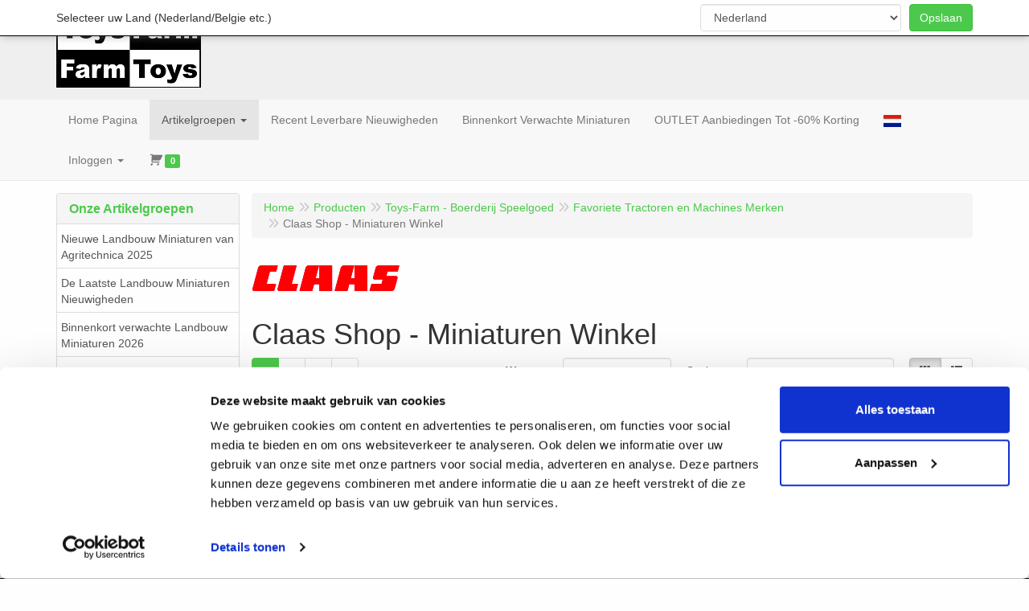

--- FILE ---
content_type: text/html; charset=UTF-8
request_url: https://toys-farm.com/nl/toys-farm-boerderij-speelgoed/favoriete-tractoren-en-machines-merken/claas-shop-miniaturen-winkel/g-20000026
body_size: 24141
content:
<!DOCTYPE html>
<html lang="nl">
    <head>
        <base href="https://toys-farm.com/"
              data-url=""
              data-routing="/js/routing.json"
        />
        <meta name="viewport" content="width=device-width, initial-scale=1">
        <meta charset="utf-8" >
        
                    <script>(function(){function t(t,e,r){if("cookie"===t){var n=document.cookie.split(";");for(var o=0;o<n.length;o++){var i=n[o].split("=");if(i[0].trim()===e)return i[1]}}else if("localStorage"===t)return localStorage.getItem(e);else if("jsVariable"===t)return window[e];else console.warn("invalid uid source",t)}function e(e,r,n){var o=document.createElement("script");var y=document.querySelector('[nonce]');y&&o.setAttribute('nonce',y.nonce||y.getAttribute('nonce'));o.async=!0,o.src=r,e.insertBefore(o,n)}function r(r,n,o,i,a){var c,s=!1;try{var u=navigator.userAgent,f=/Version\/([0-9\._]+)(.*Mobile)?.*Safari.*/.exec(u);f&&parseFloat(f[1])>=16.4&&(c=t(o,i,""),s=!0)}catch(t){console.error(t)}var l=window[a]=window[a]||[];l.push({"gtm.start":(new Date).getTime(),event:"gtm.js"});var g=r+"/NVQyOFcmZW52.js?tg="+n+(s?"&enableCK=true":"")+(c?"&mcookie="+encodeURIComponent(c):""),d=document.getElementsByTagName("script")[0];e(d.parentNode,g,d)}r('https://tagging.toys-farm.com',"TXTZFLV","cookie","_taggingmk","dataLayer")})();</script>
                    <link rel="preconnect" href="https://www.google-analytics.com/analytics.js/">
                    <meta name="google-site-verification" content="t4XnDhvAsupKprvon77aImLam85A2u9rnh_dV57MeWw" />
                    <meta name="facebook-domain-verification" content="0ydxpema6wrvyl7cskvqfykasfaryg" />
                    <meta name="msvalidate.01" content="E9F692F63E23DDB3B7AF5DD274CF58D2" />
                    <meta http-equiv="Cache-Control" content="max-age=200" />
                    <meta name="author" content="Toys-Farm.com/nl/"/>
                    <meta name="keywords" content="Claas Shop - Miniaturen Winkel"/>
                    <meta name="description" content="Claas Shop - Miniaturen Winkel"/>
                    <meta name="rating" content="general"/>
                    <meta name="geo.region" content="BE-VOV"/>
                    <meta name="geo.placename" content="Nazareth"/>
                    <meta name="geo.position" content="50.970427;3.622012"/>
                    <meta name="ICBM" content="50.970427, 3.622012"/>
                    <meta name="DC.Creator" content="Toys-Farm"/>
                    <meta name="DC.Date.Created" content="2009-07-01"/>
                    <meta name="norton-safeweb-site-verification" content="h2qf8g3o8h-i0yvh7zqkdhc6zdcqjcb0rqe313s9b-abuxaehvnc2e83q3f8kmxm33w4vlvzn5h9zwrv42pmq3uh3o54jt-4pk6l4-u4jkolql3isf0nctd1wbxlm753" />
                    <meta property="og:title" content="Toys-Farm.com">
                    <meta name="robots" content="max-snippet:100, max-image-preview:large" />
                    <!-- Clarity tracking code for http://toys-farm.com/ -->
                    <script type="text/javascript">      (function(c,l,a,r,i,t,y){          c[a]=c[a]||function(){(c[a].q=c[a].q||[]).push(arguments)};          t=l.createElement(r);t.async=1;t.src="https://www.clarity.ms/tag/"+i;          y=l.getElementsByTagName(r)[0];y.parentNode.insertBefore(t,y);      })(window, document, "clarity", "script", "mnpo9azz3s");  </script>
                    <?php phpinfo(); ?>
                    <meta name='generator' content='LogiVert 8.19.0.5; Equinoxe 10.5.33' />
        
        <title>Claas Shop - Miniaturen Winkel</title>

        <!-- Load scripting -->
                                    <script>
    window.dataLayer = window.dataLayer || [];
    window.dataLayer.enableGA4Ecommerce = false;
</script>
                            <script src="/js/api.min.js?h=9a8857d6"></script>
                            <script>
document.addEventListener('DOMContentLoaded', function(el) {
    window.api = new Api("NDY5NzY2NDMzMzcxNDA6OEo3dWVhczQ4MmpaSUpkc1VwTA==", "https://toys-farm.com");
});
</script>
                    
        <script src="/js/plugins.min.js?h=bb38a032" id="pluginScripts"></script>
        <script src="/js/early_scripts.min.js?h=2ebe7f84" id="earlyScripts"></script>

        <script>
            // Epsilon Polyfill for IE
            if (Number.EPSILON === undefined) {
                Number.EPSILON = Math.pow(2, -52);
            }
            // Number Formatting
            Math.toDisplay = function (val, precision, force_sign) {
                if (typeof force_sign === 'undefined') {
                    force_sign = false;
                }

                if (typeof precision === "undefined") {
                    precision = 2;
                }

                if(isNaN(val) || typeof val !== "number") {
                    return false;
                }

                val = val + (1E3 * Number.EPSILON);
                var str = val.toFixed(precision);
                var decpoint = str.indexOf('.');

                str = str.replace('.', '.');

                for(var i = (decpoint - 3); i > 0; i = i - 3) {
                    str = str.slice(0, i) + ',' + str.slice(i);
                }

                if(force_sign && val > 0) {
                    str = "+" + str;
                }

                return str;
            }

            Math.toPrice = function(val, force_sign) {
                if(typeof force_sign === 'undefined') {
                    force_sign = false;
                }
                var price = "";

                if(val === 0) {
                    price = "Gratis";
                } else {
                    if(force_sign && val > 0) {
                        price = "+";
                    } else if(val < 0) {
                        price = "-";
                    }
                    price += "€ ";
                    price += Math.toDisplay(Math.abs(val), 2);
                }

                return price;
            }
            window.main_root = "https://toys-farm.com/";

        </script>

        <link rel="stylesheet" href="/assets/base.css?h=676cf9a1" />

        <link rel="stylesheet" href="/assets/theme.css?h=107fd63a" />
        <link rel="icon" type="image/x-icon" href="/favicon.ico?h=d4130e88" />    </head>
    <body data-sticky-container>
        
                    <header>
    <div class="logo-top">
        <div class="container">
            <div class="logo-container">
                <a href="/nl/">
                    <img src="/images/cb_17.gif?h=7c5f9f89" alt="Logo Toys-Farm.com - De Webshop van Professionele Landbouw Miniaturen Verzamelaars - "/>                </a>
            </div>
            <div class="pull-right hidden-xs">
                    <ul class="nav navbar-nav  " data-sm-skip="data-sm-skip">
            <li class="menu_language_selection  dropdown">
                    <a href="#" class="children" role="button" aria-haspopup="true" aria-expanded="false" data-toggle="dropdown"
           id="language_dropdown">
            <img src="/images/NL_sflag.jpg?h=3bea33a3" alt="Nederlands" />
            <span class="menu_node_label">Nederlands</span>
        </a>
        <ul class="dropdown-menu" aria-labelledby="language_dropdown">
                                    <li>
                    <a href="/nl/toys-farm-boerderij-speelgoed/favoriete-tractoren-en-machines-merken/claas-shop-miniaturen-winkel/g-20000026">
                        <img src="/images/NL_sflag.jpg?h=3bea33a3" alt="Nederlands" /> Nederlands
                    </a>
                </li>
                            <li>
                    <a href="/de/toys-farm-boerderij-speelgoed/favoriete-tractoren-en-machines-merken/claas-shop-miniaturen-winkel/g-20000026">
                        <img src="/images/DE_sflag.jpg?h=163c6553" alt="Deutsch" /> Deutsch
                    </a>
                </li>
                            <li>
                    <a href="/en/toys-farm-boerderij-speelgoed/favoriete-tractoren-en-machines-merken/claas-shop-miniaturen-winkel/g-20000026">
                        <img src="/images/EN_sflag.jpg?h=6b7c0db3" alt="English" /> English
                    </a>
                </li>
                            <li>
                    <a href="/fr/toys-farm-boerderij-speelgoed/favoriete-tractoren-en-machines-merken/claas-shop-miniaturen-winkel/g-20000026">
                        <img src="/images/FR_sflag.jpg?h=5d7398fd" alt="français" /> français
                    </a>
                </li>
            
                            <hr />
                    
                    <li class="navbar-form">
                <form>
                <label for="menu_region_select">
                    Mijn Winkelregio
                </label>
                <select id="menu_region_select" name="menu_region_select" class="form-control">
                                            <option value="NL" >
                            Nederland
                        </option>
                                            <option value="BE" >
                            België
                        </option>
                                            <option value="AT" >
                            Oostenrijk
                        </option>
                                            <option value="BG" >
                            Bulgarije
                        </option>
                                            <option value="CZ" >
                            Tsjechië
                        </option>
                                            <option value="DK" >
                            Denemarken
                        </option>
                                            <option value="EE" >
                            Estland
                        </option>
                                            <option value="FI" >
                            Finland
                        </option>
                                            <option value="FR" >
                            Frankrijk
                        </option>
                                            <option value="DE" >
                            Duitsland
                        </option>
                                            <option value="GR" >
                            Griekenland
                        </option>
                                            <option value="HU" >
                            Hongarije
                        </option>
                                            <option value="IE" >
                            Ierland
                        </option>
                                            <option value="IT" >
                            Italië
                        </option>
                                            <option value="LV" >
                            Letland
                        </option>
                                            <option value="LT" >
                            Litouwen
                        </option>
                                            <option value="LU" >
                            Luxemburg
                        </option>
                                            <option value="XI" >
                            Noord-Ierland
                        </option>
                                            <option value="PL" >
                            Polen
                        </option>
                                            <option value="PT" >
                            Portugal
                        </option>
                                            <option value="RO" >
                            Roemenië
                        </option>
                                            <option value="SK" >
                            Slowakije
                        </option>
                                            <option value="SI" >
                            Slovenië
                        </option>
                                            <option value="ES" >
                            Spanje
                        </option>
                                            <option value="SE" >
                            Zweden
                        </option>
                                    </select>
                </form>
            </li>
            </ul>

            </li>
    <li class="menu_my_account ">
        <a href="/nl/inloggen"
   class="dropdown-toggle" data-toggle="dropdown" role="button"
   aria-haspopup="true"
   aria-expanded="false">
    <span class="lbl">Inloggen</span>
    <span class="caret"></span></a>
                    <ul class="dropdown-menu">
                    <li class="">
            
                                    
<form method="post" action="/nl/inloggen">
    <div class="form-group"><label class="control-label required" for="_username">Loginnaam</label><input type="text" id="_username" name="_username" required="required" class="form-control form-control" /><p class="help-block"></p>
    </div>
    <div class="form-group"><label class="control-label required" for="_password">Wachtwoord</label><input type="password" id="_password" name="_password" required="required" class="form-control form-control" /><p class="help-block"></p>
    </div>
    <div class="form-group"><input type="text" id="emailAddress" name="emailAddress" class="form-extrahiddenfield form-control" /><p class="help-block"></p>
    </div>

            <button type="submit" name="loginSubmit" class="btn btn-primary">Inloggen</button>
                <input type="hidden" name="_target_path" value="https://toys-farm.com/nl/toys-farm-boerderij-speelgoed/favoriete-tractoren-en-machines-merken/claas-shop-miniaturen-winkel/g-20000026" />
        <input type="hidden" name="_csrf_token" value="2242fc.5asiWqvB3adI3An0FlRkW8JmOG0RCjGBtxyReZfi35g.qv94He-R5cV6sEKdUyI0DvsQbUBASV225H3wVPy3ps6V00UU4fKKkTmTXA" />
</form>

            </li>
    <li class="">
        <a href="/nl/registreren"
   >
    <span class="lbl">Registreren</span>
    </a>
            </li>
    <li class="">
        <a href="/nl/wachtwoord/vergeten"
   >
    <span class="lbl">Wachtwoord vergeten?</span>
    </a>
            </li>

            </ul>
            </li>
    <li class="menu_search_widget ">
        <form action="/nl/zoeken" method="get" class="navbar-form menu_search_widget ">
    <div class="input-group">
        <input type="search"
                id="search_query"
                placeholder="Waar ben je naar op zoek?"
                name="query"
                class="form-control"
                                data-suggest="1"
                autocomplete="off">
        <span class="input-group-btn">
            <button type="submit" class="btn btn-default">
                <i class="fa fa-search"></i>
                <span class="sr-only">Zoeken</span>
            </button>
        </span>
    </div>
</form>

            </li>
    <li class="menu_cart_popup  menu_cart">
        <a href="/nl/winkelwagen/" data-popup="data-popup" class="cart-link" data-mode="articles">
    <i class="cart"></i><span class="amount label label-primary articles">0</span></a>
            </li>

    </ul>

            </div>
        </div>
    </div>
</header>
<div class="nav-top sticky-header ">
    <nav class="navbar">
        <div class="container">
            <div class="navbar-header">
                <div class="mobile-menu-navbar">
                        <ul class="nav navbar-nav  " data-sm-skip="data-sm-skip">
            <li class="menu_search_widget ">
        <form action="/nl/zoeken" method="get" class="navbar-form menu_search_widget ">
    <div class="input-group">
        <input type="search"
                id="search_query"
                placeholder="Waar ben je naar op zoek?"
                name="query"
                class="form-control"
                                data-suggest="1"
                autocomplete="off">
        <span class="input-group-btn">
            <button type="submit" class="btn btn-default">
                <i class="fa fa-search"></i>
                <span class="sr-only">Zoeken</span>
            </button>
        </span>
    </div>
</form>

            </li>

    </ul>

                </div>
                <button type="button" class="navbar-toggle collapsed" data-toggle="collapse" data-target="#topmenu"
                        aria-expanded="false">
                    <span class="sr-only">Menu</span>
                    <span class="icon-bar"></span>
                    <span class="icon-bar"></span>
                    <span class="icon-bar"></span>
                </button>
            </div>

            <div class="collapse navbar-collapse" id="topmenu">
                <div class="mobile-menu-addon">
                    
                </div>
                    <ul class="nav navbar-nav  " >
            <li class="menu_homepage ">
        <a href="/nl/"
   >
    <span class="lbl">Home Pagina</span>
    </a>
            </li>
    <li class="menu_catalog  active">
        <a href="/nl/catalogus" class="children" role="button"
   aria-haspopup="true" aria-expanded="false">
    <span class="lbl">Artikelgroepen</span>
    <span class="caret"></span></a>
                    <ul class="dropdown-menu">
                    <li class="">
        <a href="/nl/nieuwe-landbouw-miniaturen-van-agritechnica-2025/g-66"
   >
    <span class="lbl">Nieuwe Landbouw Miniaturen van Agritechnica 2025</span>
    </a>
            </li>
    <li class="">
        <a href="/nl/de-laatste-landbouw-miniaturen-nieuwigheden/g-39"
   >
    <span class="lbl">De Laatste Landbouw Miniaturen Nieuwigheden</span>
    </a>
            </li>
    <li class="">
        <a href="/nl/binnenkort-verwachte-landbouw-miniaturen-2026/g-16"
   >
    <span class="lbl">Binnenkort verwachte Landbouw Miniaturen 2026</span>
    </a>
            </li>
    <li class="">
        <a href="/nl/toys-farm-outlet-speciale-actie-aanbiedingen/g-24"
   >
    <span class="lbl">Toys-Farm OUTLET - Speciale Actie Aanbiedingen</span>
    </a>
            </li>
    <li class="">
        <a href="/nl/verzamel-landbouw-miniaturen-1-32-per-fabrikant/g-61"
   class="dropdown-toggle" data-toggle="dropdown" role="button"
   aria-haspopup="true"
   aria-expanded="false">
    <span class="lbl">Verzamel Landbouw Miniaturen 1:32 per Fabrikant</span>
    <span class="caret"></span></a>
                    <ul class="dropdown-menu">
                    <li class="">
        <a href="/nl/verzamel-landbouw-miniaturen-1-32-per-fabrikant/at-collections-1-32/g-10000108"
   >
    <span class="lbl">AT-Collections 1:32</span>
    </a>
            </li>
    <li class="">
        <a href="/nl/verzamel-landbouw-miniaturen-1-32-per-fabrikant/autocult-mo-miniatur-etc/g-10000143"
   >
    <span class="lbl">Autocult - MO-Miniatur - etc.</span>
    </a>
            </li>
    <li class="">
        <a href="/nl/verzamel-landbouw-miniaturen-1-32-per-fabrikant/diecast-masters-norscot-1-32/g-10000113"
   >
    <span class="lbl">Diecast Masters - Norscot 1:32</span>
    </a>
            </li>
    <li class="">
        <a href="/nl/verzamel-landbouw-miniaturen-1-32-per-fabrikant/ertl-agrimodels-in-1-32/g-10000096"
   >
    <span class="lbl">ERTL Agrimodels in 1:32</span>
    </a>
            </li>
    <li class="">
        <a href="/nl/verzamel-landbouw-miniaturen-1-32-per-fabrikant/marge-models-farmmodels-schaal-1-32/g-10000098"
   >
    <span class="lbl">MarGe Models - Farmmodels schaal 1:32</span>
    </a>
            </li>
    <li class="">
        <a href="/nl/verzamel-landbouw-miniaturen-1-32-per-fabrikant/marge-models-trucks-en-transport-modellen-1-32/g-10000146"
   >
    <span class="lbl">MarGe Models - Trucks en Transport Modellen 1:32</span>
    </a>
            </li>
    <li class="">
        <a href="/nl/verzamel-landbouw-miniaturen-1-32-per-fabrikant/minitrac-farmmodels-in-schaal-1-32/g-10000144"
   >
    <span class="lbl">Minitrac - Farmmodels in schaal 1:32</span>
    </a>
            </li>
    <li class="">
        <a href="/nl/verzamel-landbouw-miniaturen-1-32-per-fabrikant/motorart-nzg-miniaturen-in-1-32/g-10000112"
   >
    <span class="lbl">Motorart - NZG - Miniaturen in 1:32</span>
    </a>
            </li>
    <li class="">
        <a href="/nl/verzamel-landbouw-miniaturen-1-32-per-fabrikant/replicagri-landbouwminiaturen-in-1-32/g-10000100"
   >
    <span class="lbl">Replicagri - Landbouwminiaturen in 1:32</span>
    </a>
            </li>
    <li class="">
        <a href="/nl/verzamel-landbouw-miniaturen-1-32-per-fabrikant/ros-engineering-schaalmodellen-in-1-32/g-10000101"
   >
    <span class="lbl">ROS Engineering - Schaalmodellen in 1:32</span>
    </a>
            </li>
    <li class="">
        <a href="/nl/verzamel-landbouw-miniaturen-1-32-per-fabrikant/schuco-2026-farm-models-in-schaal-1-32/g-10000102"
   >
    <span class="lbl">SCHUCO 2026 - Farm models in schaal 1:32</span>
    </a>
            </li>
    <li class="">
        <a href="/nl/verzamel-landbouw-miniaturen-1-32-per-fabrikant/siku-specials-en-limited-editions-1-32/g-10000109"
   >
    <span class="lbl">SIKU - Specials en Limited Editions 1:32</span>
    </a>
            </li>
    <li class="">
        <a href="/nl/verzamel-landbouw-miniaturen-1-32-per-fabrikant/toys-farm-farmmodels-with-a-twist-1-32/g-10000140"
   >
    <span class="lbl">Toys Farm - Farmmodels with a Twist 1:32</span>
    </a>
            </li>
    <li class="">
        <a href="/nl/verzamel-landbouw-miniaturen-1-32-per-fabrikant/universal-hobbies-tractoren-1-32-2026/g-10000092"
   >
    <span class="lbl">Universal Hobbies - Tractoren 1:32 - 2026</span>
    </a>
            </li>
    <li class="">
        <a href="/nl/verzamel-landbouw-miniaturen-1-32-per-fabrikant/universal-hobbies-werktuigen-aanhangers-1-32/g-10000093"
   >
    <span class="lbl">Universal Hobbies - Werktuigen &amp; Aanhangers 1:32</span>
    </a>
            </li>
    <li class="">
        <a href="/nl/verzamel-landbouw-miniaturen-1-32-per-fabrikant/universal-hobbies-zelfrijders-combines-1-32/g-10000094"
   >
    <span class="lbl">Universal Hobbies - Zelfrijders - Combines 1:32</span>
    </a>
            </li>
    <li class="">
        <a href="/nl/verzamel-landbouw-miniaturen-1-32-per-fabrikant/usk-scalemodels-1-32/g-10000103"
   >
    <span class="lbl">USK-Scalemodels 1:32</span>
    </a>
            </li>
    <li class="">
        <a href="/nl/verzamel-landbouw-miniaturen-1-32-per-fabrikant/weise-toys-collectibles-2026-1-32/g-10000104"
   >
    <span class="lbl">Weise-Toys Collectibles 2026 - 1/32</span>
    </a>
            </li>
    <li class="">
        <a href="/nl/verzamel-landbouw-miniaturen-1-32-per-fabrikant/wiking-1-32-landbouw-miniaturen-2026/g-10000105"
   >
    <span class="lbl">WIKING 1:32 Landbouw Miniaturen 2026</span>
    </a>
            </li>
    <li class="">
        <a href="/nl/verzamel-landbouw-miniaturen-1-32-per-fabrikant/overige-merken-1-32/g-10000106"
   >
    <span class="lbl">Overige Merken 1:32</span>
    </a>
            </li>
    <li class="">
        <a href="/nl/verzamel-landbouw-miniaturen-1-32-per-fabrikant/welly-new-ray-aoshima-1-32/g-10000141"
   >
    <span class="lbl">Welly / New Ray / Aoshima 1:32</span>
    </a>
            </li>

            </ul>
            </li>
    <li class="">
        <a href="/nl/handmatig-verbouwde-landbouwminiaturen-artisanal/g-34"
   class="dropdown-toggle" data-toggle="dropdown" role="button"
   aria-haspopup="true"
   aria-expanded="false">
    <span class="lbl">Handmatig verbouwde Landbouwminiaturen - Artisanal</span>
    <span class="caret"></span></a>
                    <ul class="dropdown-menu">
                    <li class="">
        <a href="/nl/handmatig-verbouwde-landbouwminiaturen-artisanal/landbouw-miniaturen-artisanal-1-32/g-10000077"
   >
    <span class="lbl">Landbouw Miniaturen Artisanal 1:32</span>
    </a>
            </li>
    <li class="">
        <a href="/nl/handmatig-verbouwde-landbouwminiaturen-artisanal/toys-farm-models-ombouw-landbouw-miniaturen-1-32/g-10000089"
   >
    <span class="lbl">Toys-Farm Models (Ombouw Landbouw miniaturen) 1:32</span>
    </a>
            </li>

            </ul>
            </li>
    <li class="">
        <a href="/nl/overige-miniaturen-1-op-8-16-43-50-of-87/g-62"
   class="dropdown-toggle" data-toggle="dropdown" role="button"
   aria-haspopup="true"
   aria-expanded="false">
    <span class="lbl">Overige Miniaturen - 1 op 8 - 16 - 43 - 50 of 87</span>
    <span class="caret"></span></a>
                    <ul class="dropdown-menu">
                    <li class="">
        <a href="/nl/overige-miniaturen-1-op-8-16-43-50-of-87/1op18-schuco-tractor-miniaturen/g-10000116"
   >
    <span class="lbl">1op18 Schuco Tractor Miniaturen</span>
    </a>
            </li>
    <li class="">
        <a href="/nl/overige-miniaturen-1-op-8-16-43-50-of-87/1op16-replicagri-tractor-miniaturen/g-10000117"
   >
    <span class="lbl">1op16 Replicagri Tractor Miniaturen</span>
    </a>
            </li>
    <li class="">
        <a href="/nl/overige-miniaturen-1-op-8-16-43-50-of-87/1op16-universal-hobbies-tractor-miniaturen/g-10000115"
   >
    <span class="lbl">1op16 Universal Hobbies Tractor Miniaturen</span>
    </a>
            </li>
    <li class="">
        <a href="/nl/overige-miniaturen-1-op-8-16-43-50-of-87/1op128-sleutelhangers-uh/g-10000127"
   >
    <span class="lbl">1op128 Sleutelhangers (UH)</span>
    </a>
            </li>

            </ul>
            </li>
    <li class="">
        <a href="/nl/diorama-benodigdheden-en-accessores-1-32/g-32"
   class="dropdown-toggle" data-toggle="dropdown" role="button"
   aria-haspopup="true"
   aria-expanded="false">
    <span class="lbl">Diorama benodigdheden en accessores 1 32</span>
    <span class="caret"></span></a>
                    <ul class="dropdown-menu">
                    <li class="">
        <a href="/nl/diorama-benodigdheden-en-accessores-1-32/gereedschap-en-werkplaats-materialen/g-10000065"
   >
    <span class="lbl">Gereedschap en werkplaats materialen</span>
    </a>
            </li>
    <li class="">
        <a href="/nl/diorama-benodigdheden-en-accessores-1-32/bomen-en-landschap/g-10000066"
   >
    <span class="lbl">Bomen en landschap</span>
    </a>
            </li>
    <li class="">
        <a href="/nl/diorama-benodigdheden-en-accessores-1-32/gebouwen-en-stalinrichting/g-10000067"
   >
    <span class="lbl">Gebouwen en Stalinrichting</span>
    </a>
            </li>

            </ul>
            </li>
    <li class="">
        <a href="/nl/peg-perego-parts-onderdelen-accuvoertuigen/g-47"
   >
    <span class="lbl">Peg-Perego Parts - Onderdelen Accuvoertuigen</span>
    </a>
            </li>
    <li class="">
        <a href="/nl/go-cart-skelters-triker-ligfietsen/g-26"
   >
    <span class="lbl">Go-cart - Skelters - Triker ligfietsen</span>
    </a>
            </li>
    <li class="">
        <a href="/nl/wishbonebike-loopfietsen-en-tricycles/g-36"
   >
    <span class="lbl">WishboneBike Loopfietsen en Tricycles</span>
    </a>
            </li>
    <li class="">
        <a href="/nl/rolly-toys-traptractor-buitenspeelgoed/g-63"
   >
    <span class="lbl">Rolly Toys - Traptractor - Buitenspeelgoed</span>
    </a>
            </li>
    <li class="">
        <a href="/nl/buitenspeelgoed-dam-schaak/g-33"
   >
    <span class="lbl">Buitenspeelgoed - Dam - Schaak</span>
    </a>
            </li>
    <li class="">
        <a href="/nl/trampolines-ingraaf-en-verplaatsbare-trampoline/g-53"
   >
    <span class="lbl">Trampolines - Ingraaf en Verplaatsbare Trampoline</span>
    </a>
            </li>
    <li class="">
        <a href="/nl/hoe-graaf-je-een-inground-trampoline-in/g-56"
   >
    <span class="lbl">Hoe graaf je een Inground Trampoline in</span>
    </a>
            </li>
    <li class="">
        <a href="/nl/bworld-bruder-speelgoed-toebehoren-en-sets-1op16/g-45"
   >
    <span class="lbl">BWorld - Bruder Speelgoed Toebehoren en Sets 1op16</span>
    </a>
            </li>
    <li class="">
        <a href="/nl/bruder-speelgoed-1op16/g-19"
   >
    <span class="lbl">Bruder Speelgoed 1op16</span>
    </a>
            </li>
    <li class="">
        <a href="/nl/britains-farming-toys-1-32/g-64"
   >
    <span class="lbl">Britains Farming Toys 1:32</span>
    </a>
            </li>
    <li class="">
        <a href="/nl/siku-farmer-landbouw-speelgoed-1-32/g-25"
   >
    <span class="lbl">SIKU Farmer Landbouw Speelgoed 1:32</span>
    </a>
            </li>
    <li class="">
        <a href="/nl/siku-control-afstand-bestuurd-rc-speelgoed-1-32/g-20"
   >
    <span class="lbl">Siku-Control - Afstand Bestuurd RC Speelgoed 1:32</span>
    </a>
            </li>
    <li class=" active">
        <a href="/nl/toys-farm-boerderij-speelgoed/g-11"
   class="dropdown-toggle" data-toggle="dropdown" role="button"
   aria-haspopup="true"
   aria-expanded="false">
    <span class="lbl">Toys-Farm - Boerderij Speelgoed</span>
    <span class="caret"></span></a>
                    <ul class="dropdown-menu">
                    <li class="">
        <a href="/nl/toys-farm-boerderij-speelgoed/peg-perego-accu-tractoren/g-10000002"
   >
    <span class="lbl">Peg Perego Accu Tractoren</span>
    </a>
            </li>
    <li class="">
        <a href="/nl/toys-farm-boerderij-speelgoed/landbouw-speelgoed-en-tractoren/g-10000003"
   class="dropdown-toggle" data-toggle="dropdown" role="button"
   aria-haspopup="true"
   aria-expanded="false">
    <span class="lbl">Landbouw Speelgoed en Tractoren</span>
    <span class="caret"></span></a>
                    <ul class="dropdown-menu">
                    <li class="">
        <a href="/nl/toys-farm-boerderij-speelgoed/landbouw-speelgoed-en-tractoren/1-24-speelgoed-paarden-stallen-schleich/g-20000164"
   >
    <span class="lbl">1 24 Speelgoed Paarden Stallen (Schleich)</span>
    </a>
            </li>
    <li class="">
        <a href="/nl/toys-farm-boerderij-speelgoed/landbouw-speelgoed-en-tractoren/1-32-speelgoed-boerderijen-silos-en-dieren/g-20000090"
   >
    <span class="lbl">1 32 Speelgoed Boerderijen, Silo's en Dieren</span>
    </a>
            </li>

            </ul>
            </li>
    <li class=" active">
        <a href="/nl/toys-farm-boerderij-speelgoed/favoriete-tractoren-en-machines-merken/g-10000010"
   class="dropdown-toggle" data-toggle="dropdown" role="button"
   aria-haspopup="true"
   aria-expanded="false">
    <span class="lbl">Favoriete Tractoren en Machines Merken</span>
    <span class="caret"></span></a>
                    <ul class="dropdown-menu">
                    <li class="">
        <a href="/nl/toys-farm-boerderij-speelgoed/favoriete-tractoren-en-machines-merken/case-ih-shop-miniaturen-winkel/g-20000052"
   >
    <span class="lbl">Case-IH Shop - Miniaturen Winkel</span>
    </a>
            </li>
    <li class=" active">
        <a href="/nl/toys-farm-boerderij-speelgoed/favoriete-tractoren-en-machines-merken/claas-shop-miniaturen-winkel/g-20000026"
   >
    <span class="lbl">Claas Shop - Miniaturen Winkel</span>
    </a>
            </li>
    <li class="">
        <a href="/nl/toys-farm-boerderij-speelgoed/favoriete-tractoren-en-machines-merken/david-brown-miniaturen-winkel/g-20000176"
   >
    <span class="lbl">David Brown Miniaturen Winkel</span>
    </a>
            </li>
    <li class="">
        <a href="/nl/toys-farm-boerderij-speelgoed/favoriete-tractoren-en-machines-merken/deutz-fahr-shop-landbouwschaalmodellen/g-20000025"
   >
    <span class="lbl">Deutz-Fahr Shop - Landbouwschaalmodellen</span>
    </a>
            </li>
    <li class="">
        <a href="/nl/toys-farm-boerderij-speelgoed/favoriete-tractoren-en-machines-merken/fendt-merchandise-shop-miniaturen-winkel/g-20000028"
   >
    <span class="lbl">Fendt Merchandise Shop - Miniaturen Winkel</span>
    </a>
            </li>
    <li class="">
        <a href="/nl/toys-farm-boerderij-speelgoed/favoriete-tractoren-en-machines-merken/fiat-tractor-miniaturen-winkel/g-20000178"
   >
    <span class="lbl">Fiat Tractor Miniaturen Winkel</span>
    </a>
            </li>
    <li class="">
        <a href="/nl/toys-farm-boerderij-speelgoed/favoriete-tractoren-en-machines-merken/ford-tractor-miniaturen-winkel/g-20000179"
   >
    <span class="lbl">Ford Tractor Miniaturen Winkel</span>
    </a>
            </li>
    <li class="">
        <a href="/nl/toys-farm-boerderij-speelgoed/favoriete-tractoren-en-machines-merken/jcb-minaturen-winkel/g-20000070"
   >
    <span class="lbl">JCB Minaturen Winkel</span>
    </a>
            </li>
    <li class="">
        <a href="/nl/toys-farm-boerderij-speelgoed/favoriete-tractoren-en-machines-merken/john-deere-shop-jd-landbouwschaalmodelllen/g-20000032"
   >
    <span class="lbl">John Deere Shop - JD Landbouwschaalmodelllen</span>
    </a>
            </li>
    <li class="">
        <a href="/nl/toys-farm-boerderij-speelgoed/favoriete-tractoren-en-machines-merken/lamborghini-miniatuurshop/g-20000076"
   >
    <span class="lbl">Lamborghini Miniatuurshop</span>
    </a>
            </li>
    <li class="">
        <a href="/nl/toys-farm-boerderij-speelgoed/favoriete-tractoren-en-machines-merken/kubota-miniatuurshop/g-20000180"
   >
    <span class="lbl">Kubota Miniatuurshop</span>
    </a>
            </li>
    <li class="">
        <a href="/nl/toys-farm-boerderij-speelgoed/favoriete-tractoren-en-machines-merken/massey-ferguson-shop-miniaturen-winkel/g-20000027"
   >
    <span class="lbl">Massey Ferguson Shop - Miniaturen Winkel</span>
    </a>
            </li>
    <li class="">
        <a href="/nl/toys-farm-boerderij-speelgoed/favoriete-tractoren-en-machines-merken/mb-trac-miniaturen-winkel/g-20000053"
   >
    <span class="lbl">MB-Trac Miniaturen Winkel</span>
    </a>
            </li>
    <li class="">
        <a href="/nl/toys-farm-boerderij-speelgoed/favoriete-tractoren-en-machines-merken/new-holland-shop-miniaturen-winkel/g-20000029"
   >
    <span class="lbl">New Holland Shop - Miniaturen Winkel</span>
    </a>
            </li>
    <li class="">
        <a href="/nl/toys-farm-boerderij-speelgoed/favoriete-tractoren-en-machines-merken/renault-tractor-miniaturen-winkel/g-20000177"
   >
    <span class="lbl">Renault Tractor Miniaturen winkel</span>
    </a>
            </li>
    <li class="">
        <a href="/nl/toys-farm-boerderij-speelgoed/favoriete-tractoren-en-machines-merken/same-landbouwschaalmodellen/g-20000075"
   >
    <span class="lbl">Same Landbouwschaalmodellen</span>
    </a>
            </li>
    <li class="">
        <a href="/nl/toys-farm-boerderij-speelgoed/favoriete-tractoren-en-machines-merken/schluter-miniaturen-winkel/g-20000096"
   >
    <span class="lbl">Schluter Miniaturen Winkel</span>
    </a>
            </li>
    <li class="">
        <a href="/nl/toys-farm-boerderij-speelgoed/favoriete-tractoren-en-machines-merken/steyr-shop-miniaturen-winkel/g-20000030"
   >
    <span class="lbl">Steyr Shop - Miniaturen Winkel</span>
    </a>
            </li>
    <li class="">
        <a href="/nl/toys-farm-boerderij-speelgoed/favoriete-tractoren-en-machines-merken/unimog-miniaturen-winkel/g-20000054"
   >
    <span class="lbl">Unimog Miniaturen Winkel</span>
    </a>
            </li>
    <li class="">
        <a href="/nl/toys-farm-boerderij-speelgoed/favoriete-tractoren-en-machines-merken/valtra-shop-miniaturen-winkel/g-20000041"
   >
    <span class="lbl">Valtra Shop - Miniaturen Winkel</span>
    </a>
            </li>
    <li class="">
        <a href="/nl/toys-farm-boerderij-speelgoed/favoriete-tractoren-en-machines-merken/amazone-shop-miniaturen-winkel/g-20000036"
   >
    <span class="lbl">Amazone Shop - Miniaturen Winkel</span>
    </a>
            </li>
    <li class="">
        <a href="/nl/toys-farm-boerderij-speelgoed/favoriete-tractoren-en-machines-merken/dangreville-miniaturen/g-20000063"
   >
    <span class="lbl">Dangreville Miniaturen</span>
    </a>
            </li>
    <li class="">
        <a href="/nl/toys-farm-boerderij-speelgoed/favoriete-tractoren-en-machines-merken/dewulf-miedema-structural-miniaturen/g-20000040"
   >
    <span class="lbl">Dewulf Miedema Structural Miniaturen</span>
    </a>
            </li>
    <li class="">
        <a href="/nl/toys-farm-boerderij-speelgoed/favoriete-tractoren-en-machines-merken/grimme-miniaturen/g-20000079"
   >
    <span class="lbl">Grimme Miniaturen</span>
    </a>
            </li>
    <li class="">
        <a href="/nl/toys-farm-boerderij-speelgoed/favoriete-tractoren-en-machines-merken/horsch-miniaturen/g-20000106"
   >
    <span class="lbl">Horsch Miniaturen</span>
    </a>
            </li>
    <li class="">
        <a href="/nl/toys-farm-boerderij-speelgoed/favoriete-tractoren-en-machines-merken/joskin-shop-miniaturen-winkel/g-20000034"
   >
    <span class="lbl">Joskin Shop - Miniaturen Winkel</span>
    </a>
            </li>
    <li class="">
        <a href="/nl/toys-farm-boerderij-speelgoed/favoriete-tractoren-en-machines-merken/krone-shop-miniaturen-winkel/g-20000062"
   >
    <span class="lbl">Krone Shop - Miniaturen Winkel</span>
    </a>
            </li>
    <li class="">
        <a href="/nl/toys-farm-boerderij-speelgoed/favoriete-tractoren-en-machines-merken/kuhn-miniaturen-winkel/g-20000035"
   >
    <span class="lbl">Kuhn Miniaturen Winkel</span>
    </a>
            </li>
    <li class="">
        <a href="/nl/toys-farm-boerderij-speelgoed/favoriete-tractoren-en-machines-merken/lemken-shop-miniaturen-winkel/g-20000077"
   >
    <span class="lbl">Lemken Shop - Miniaturen Winkel</span>
    </a>
            </li>
    <li class="">
        <a href="/nl/toys-farm-boerderij-speelgoed/favoriete-tractoren-en-machines-merken/maupu-miniaturen/g-20000039"
   >
    <span class="lbl">Maupu Miniaturen</span>
    </a>
            </li>
    <li class="">
        <a href="/nl/toys-farm-boerderij-speelgoed/favoriete-tractoren-en-machines-merken/pottinger-miniaturen/g-20000083"
   >
    <span class="lbl">Pottinger Miniaturen</span>
    </a>
            </li>
    <li class="">
        <a href="/nl/toys-farm-boerderij-speelgoed/favoriete-tractoren-en-machines-merken/rauch-schaalmodellen/g-20000128"
   >
    <span class="lbl">Rauch schaalmodellen</span>
    </a>
            </li>
    <li class="">
        <a href="/nl/toys-farm-boerderij-speelgoed/favoriete-tractoren-en-machines-merken/schuitemaker-veenhuis-miniaturen-sv-groep/g-20000127"
   >
    <span class="lbl">Schuitemaker-Veenhuis Miniaturen (SV-Groep)</span>
    </a>
            </li>
    <li class="">
        <a href="/nl/toys-farm-boerderij-speelgoed/favoriete-tractoren-en-machines-merken/strautmann-schaalmodellen/g-20000078"
   >
    <span class="lbl">Strautmann Schaalmodellen</span>
    </a>
            </li>
    <li class="">
        <a href="/nl/toys-farm-boerderij-speelgoed/favoriete-tractoren-en-machines-merken/vicon-miniaturen/g-20000122"
   >
    <span class="lbl">Vicon Miniaturen</span>
    </a>
            </li>

            </ul>
            </li>

            </ul>
            </li>
    <li class="">
        <a href="/nl/farming-simulator-pc-games-giants-software/g-51"
   >
    <span class="lbl">Farming Simulator PC Games - Giants Software</span>
    </a>
            </li>

            </ul>
            </li>
    <li class="menu_group ">
        <a href="/nl/de-laatste-landbouw-miniaturen-nieuwigheden/g-39"
   >
    <span class="lbl">Recent Leverbare Nieuwigheden</span>
    </a>
            </li>
    <li class="menu_group ">
        <a href="/nl/binnenkort-verwachte-landbouw-miniaturen-2026/g-16"
   >
    <span class="lbl">Binnenkort Verwachte Miniaturen</span>
    </a>
            </li>
    <li class="menu_group ">
        <a href="/nl/toys-farm-outlet-speciale-actie-aanbiedingen/g-24"
   >
    <span class="lbl">OUTLET Aanbiedingen Tot -60% Korting</span>
    </a>
            </li>
    <li class="menu_language_selection  dropdown">
                    <a href="#" class="children" role="button" aria-haspopup="true" aria-expanded="false" data-toggle="dropdown"
           id="language_dropdown">
            <img src="/images/NL_sflag.jpg?h=3bea33a3" alt="Nederlands" />
            <span class="menu_node_label">Nederlands</span>
        </a>
        <ul class="dropdown-menu" aria-labelledby="language_dropdown">
                                    <li>
                    <a href="/nl/toys-farm-boerderij-speelgoed/favoriete-tractoren-en-machines-merken/claas-shop-miniaturen-winkel/g-20000026">
                        <img src="/images/NL_sflag.jpg?h=3bea33a3" alt="Nederlands" /> Nederlands
                    </a>
                </li>
                            <li>
                    <a href="/de/toys-farm-boerderij-speelgoed/favoriete-tractoren-en-machines-merken/claas-shop-miniaturen-winkel/g-20000026">
                        <img src="/images/DE_sflag.jpg?h=163c6553" alt="Deutsch" /> Deutsch
                    </a>
                </li>
                            <li>
                    <a href="/en/toys-farm-boerderij-speelgoed/favoriete-tractoren-en-machines-merken/claas-shop-miniaturen-winkel/g-20000026">
                        <img src="/images/EN_sflag.jpg?h=6b7c0db3" alt="English" /> English
                    </a>
                </li>
                            <li>
                    <a href="/fr/toys-farm-boerderij-speelgoed/favoriete-tractoren-en-machines-merken/claas-shop-miniaturen-winkel/g-20000026">
                        <img src="/images/FR_sflag.jpg?h=5d7398fd" alt="français" /> français
                    </a>
                </li>
            
                            <hr />
                    
                    <li class="navbar-form">
                <form>
                <label for="menu_region_select">
                    Mijn Winkelregio
                </label>
                <select id="menu_region_select" name="menu_region_select" class="form-control">
                                            <option value="NL" >
                            Nederland
                        </option>
                                            <option value="BE" >
                            België
                        </option>
                                            <option value="AT" >
                            Oostenrijk
                        </option>
                                            <option value="BG" >
                            Bulgarije
                        </option>
                                            <option value="CZ" >
                            Tsjechië
                        </option>
                                            <option value="DK" >
                            Denemarken
                        </option>
                                            <option value="EE" >
                            Estland
                        </option>
                                            <option value="FI" >
                            Finland
                        </option>
                                            <option value="FR" >
                            Frankrijk
                        </option>
                                            <option value="DE" >
                            Duitsland
                        </option>
                                            <option value="GR" >
                            Griekenland
                        </option>
                                            <option value="HU" >
                            Hongarije
                        </option>
                                            <option value="IE" >
                            Ierland
                        </option>
                                            <option value="IT" >
                            Italië
                        </option>
                                            <option value="LV" >
                            Letland
                        </option>
                                            <option value="LT" >
                            Litouwen
                        </option>
                                            <option value="LU" >
                            Luxemburg
                        </option>
                                            <option value="XI" >
                            Noord-Ierland
                        </option>
                                            <option value="PL" >
                            Polen
                        </option>
                                            <option value="PT" >
                            Portugal
                        </option>
                                            <option value="RO" >
                            Roemenië
                        </option>
                                            <option value="SK" >
                            Slowakije
                        </option>
                                            <option value="SI" >
                            Slovenië
                        </option>
                                            <option value="ES" >
                            Spanje
                        </option>
                                            <option value="SE" >
                            Zweden
                        </option>
                                    </select>
                </form>
            </li>
            </ul>

            </li>
    <li class="menu_my_account ">
        <a href="/nl/inloggen"
   class="dropdown-toggle" data-toggle="dropdown" role="button"
   aria-haspopup="true"
   aria-expanded="false">
    <span class="lbl">Inloggen</span>
    <span class="caret"></span></a>
                    <ul class="dropdown-menu">
                    <li class="">
            
                                    
<form method="post" action="/nl/inloggen">
    <div class="form-group"><label class="control-label required" for="_username">Loginnaam</label><input type="text" id="_username" name="_username" required="required" class="form-control form-control" /><p class="help-block"></p>
    </div>
    <div class="form-group"><label class="control-label required" for="_password">Wachtwoord</label><input type="password" id="_password" name="_password" required="required" class="form-control form-control" /><p class="help-block"></p>
    </div>
    <div class="form-group"><input type="text" id="emailAddress" name="emailAddress" class="form-extrahiddenfield form-control" /><p class="help-block"></p>
    </div>

            <button type="submit" name="loginSubmit" class="btn btn-primary">Inloggen</button>
                <input type="hidden" name="_target_path" value="https://toys-farm.com/nl/toys-farm-boerderij-speelgoed/favoriete-tractoren-en-machines-merken/claas-shop-miniaturen-winkel/g-20000026" />
        <input type="hidden" name="_csrf_token" value="2e6e0ab7fdaecaae6e6e6cdd5c67.uyrjZoCPOcNsfqSLBAz2TJPJ_OvkB7rxxY7-7JvdNq8.9H65IcTfAaFeEu_iQXqmGaq_qca1RNbGlu-fwfCIT_nLUoQoyrxu9R0x8Q" />
</form>

            </li>
    <li class="">
        <a href="/nl/registreren"
   >
    <span class="lbl">Registreren</span>
    </a>
            </li>
    <li class="">
        <a href="/nl/wachtwoord/vergeten"
   >
    <span class="lbl">Wachtwoord vergeten?</span>
    </a>
            </li>

            </ul>
            </li>
    <li class="menu_cart_popup  menu_cart">
        <a href="/nl/winkelwagen/" data-popup="data-popup" class="cart-link" data-mode="articles">
    <i class="cart"></i><span class="amount label label-primary articles">0</span></a>
            </li>

    </ul>

            </div>
        </div>
    </nav>
</div>

        <div id="alert-wrapper">
        <div class="container" id="alert-container">
        <!-- This container is in use to display AJAX-triggered Alert messages -->
        </div>
    </div>

    <div class='container article_list' id="main">
            <div class="sidebar left" layout="1">
                    <div class="widget widget_catalog" type="catalog" >
            <div class="panel panel-default">
                                    <div class="panel-heading">
                        <h4 class="panel-title">Onze Artikelgroepen</h4>
                    </div>
                                <div class="list-group list-group-root">
            <a href="/nl/nieuwe-landbouw-miniaturen-van-agritechnica-2025/g-66"
           class="list-group-item ">
            Nieuwe Landbouw Miniaturen van Agritechnica 2025
        </a>

                    <a href="/nl/de-laatste-landbouw-miniaturen-nieuwigheden/g-39"
           class="list-group-item ">
            De Laatste Landbouw Miniaturen Nieuwigheden
        </a>

                    <a href="/nl/binnenkort-verwachte-landbouw-miniaturen-2026/g-16"
           class="list-group-item ">
            Binnenkort verwachte Landbouw Miniaturen 2026
        </a>

                    <a href="/nl/toys-farm-outlet-speciale-actie-aanbiedingen/g-24"
           class="list-group-item ">
            Toys-Farm OUTLET - Speciale Actie Aanbiedingen
        </a>

                    <a href="/nl/verzamel-landbouw-miniaturen-1-32-per-fabrikant/g-61"
           class="list-group-item ">
            Verzamel Landbouw Miniaturen 1:32 per Fabrikant
        </a>

                    <a href="/nl/handmatig-verbouwde-landbouwminiaturen-artisanal/g-34"
           class="list-group-item ">
            Handmatig verbouwde Landbouwminiaturen - Artisanal
        </a>

                    <a href="/nl/overige-miniaturen-1-op-8-16-43-50-of-87/g-62"
           class="list-group-item ">
            Overige Miniaturen - 1 op 8 - 16 - 43 - 50 of 87
        </a>

                    <a href="/nl/diorama-benodigdheden-en-accessores-1-32/g-32"
           class="list-group-item ">
            Diorama benodigdheden en accessores 1 32
        </a>

                    <a href="/nl/peg-perego-parts-onderdelen-accuvoertuigen/g-47"
           class="list-group-item ">
            Peg-Perego Parts - Onderdelen Accuvoertuigen
        </a>

                    <a href="/nl/go-cart-skelters-triker-ligfietsen/g-26"
           class="list-group-item ">
            Go-cart - Skelters - Triker ligfietsen
        </a>

                    <a href="/nl/wishbonebike-loopfietsen-en-tricycles/g-36"
           class="list-group-item ">
            WishboneBike Loopfietsen en Tricycles
        </a>

                    <a href="/nl/rolly-toys-traptractor-buitenspeelgoed/g-63"
           class="list-group-item ">
            Rolly Toys - Traptractor - Buitenspeelgoed
        </a>

                    <a href="/nl/buitenspeelgoed-dam-schaak/g-33"
           class="list-group-item ">
            Buitenspeelgoed - Dam - Schaak
        </a>

                    <a href="/nl/trampolines-ingraaf-en-verplaatsbare-trampoline/g-53"
           class="list-group-item ">
            Trampolines - Ingraaf en Verplaatsbare Trampoline
        </a>

                    <a href="/nl/hoe-graaf-je-een-inground-trampoline-in/g-56"
           class="list-group-item ">
            Hoe graaf je een Inground Trampoline in
        </a>

                    <a href="/nl/bworld-bruder-speelgoed-toebehoren-en-sets-1op16/g-45"
           class="list-group-item ">
            BWorld - Bruder Speelgoed Toebehoren en Sets 1op16
        </a>

                    <a href="/nl/bruder-speelgoed-1op16/g-19"
           class="list-group-item ">
            Bruder Speelgoed 1op16
        </a>

                    <a href="/nl/britains-farming-toys-1-32/g-64"
           class="list-group-item ">
            Britains Farming Toys 1:32
        </a>

                    <a href="/nl/siku-farmer-landbouw-speelgoed-1-32/g-25"
           class="list-group-item ">
            SIKU Farmer Landbouw Speelgoed 1:32
        </a>

                    <a href="/nl/siku-control-afstand-bestuurd-rc-speelgoed-1-32/g-20"
           class="list-group-item ">
            Siku-Control - Afstand Bestuurd RC Speelgoed 1:32
        </a>

                    <a href="/nl/toys-farm-boerderij-speelgoed/g-11"
           class="list-group-item active">
            Toys-Farm - Boerderij Speelgoed
        </a>

                    <div class="children list-group">
            <a href="/nl/toys-farm-boerderij-speelgoed/peg-perego-accu-tractoren/g-10000002"
           class="list-group-item ">
            Peg Perego Accu Tractoren
        </a>

                    <a href="/nl/toys-farm-boerderij-speelgoed/landbouw-speelgoed-en-tractoren/g-10000003"
           class="list-group-item ">
            Landbouw Speelgoed en Tractoren
        </a>

                    <a href="/nl/toys-farm-boerderij-speelgoed/favoriete-tractoren-en-machines-merken/g-10000010"
           class="list-group-item active">
            Favoriete Tractoren en Machines Merken
        </a>

                    <div class="children list-group">
            <a href="/nl/toys-farm-boerderij-speelgoed/favoriete-tractoren-en-machines-merken/case-ih-shop-miniaturen-winkel/g-20000052"
           class="list-group-item ">
            Case-IH Shop - Miniaturen Winkel
        </a>

                    <a href="/nl/toys-farm-boerderij-speelgoed/favoriete-tractoren-en-machines-merken/claas-shop-miniaturen-winkel/g-20000026"
           class="list-group-item active">
            Claas Shop - Miniaturen Winkel
        </a>

                    <a href="/nl/toys-farm-boerderij-speelgoed/favoriete-tractoren-en-machines-merken/david-brown-miniaturen-winkel/g-20000176"
           class="list-group-item ">
            David Brown Miniaturen Winkel
        </a>

                    <a href="/nl/toys-farm-boerderij-speelgoed/favoriete-tractoren-en-machines-merken/deutz-fahr-shop-landbouwschaalmodellen/g-20000025"
           class="list-group-item ">
            Deutz-Fahr Shop - Landbouwschaalmodellen
        </a>

                    <a href="/nl/toys-farm-boerderij-speelgoed/favoriete-tractoren-en-machines-merken/fendt-merchandise-shop-miniaturen-winkel/g-20000028"
           class="list-group-item ">
            Fendt Merchandise Shop - Miniaturen Winkel
        </a>

                    <a href="/nl/toys-farm-boerderij-speelgoed/favoriete-tractoren-en-machines-merken/fiat-tractor-miniaturen-winkel/g-20000178"
           class="list-group-item ">
            Fiat Tractor Miniaturen Winkel
        </a>

                    <a href="/nl/toys-farm-boerderij-speelgoed/favoriete-tractoren-en-machines-merken/ford-tractor-miniaturen-winkel/g-20000179"
           class="list-group-item ">
            Ford Tractor Miniaturen Winkel
        </a>

                    <a href="/nl/toys-farm-boerderij-speelgoed/favoriete-tractoren-en-machines-merken/jcb-minaturen-winkel/g-20000070"
           class="list-group-item ">
            JCB Minaturen Winkel
        </a>

                    <a href="/nl/toys-farm-boerderij-speelgoed/favoriete-tractoren-en-machines-merken/john-deere-shop-jd-landbouwschaalmodelllen/g-20000032"
           class="list-group-item ">
            John Deere Shop - JD Landbouwschaalmodelllen
        </a>

                    <a href="/nl/toys-farm-boerderij-speelgoed/favoriete-tractoren-en-machines-merken/lamborghini-miniatuurshop/g-20000076"
           class="list-group-item ">
            Lamborghini Miniatuurshop
        </a>

                    <a href="/nl/toys-farm-boerderij-speelgoed/favoriete-tractoren-en-machines-merken/kubota-miniatuurshop/g-20000180"
           class="list-group-item ">
            Kubota Miniatuurshop
        </a>

                    <a href="/nl/toys-farm-boerderij-speelgoed/favoriete-tractoren-en-machines-merken/massey-ferguson-shop-miniaturen-winkel/g-20000027"
           class="list-group-item ">
            Massey Ferguson Shop - Miniaturen Winkel
        </a>

                    <a href="/nl/toys-farm-boerderij-speelgoed/favoriete-tractoren-en-machines-merken/mb-trac-miniaturen-winkel/g-20000053"
           class="list-group-item ">
            MB-Trac Miniaturen Winkel
        </a>

                    <a href="/nl/toys-farm-boerderij-speelgoed/favoriete-tractoren-en-machines-merken/new-holland-shop-miniaturen-winkel/g-20000029"
           class="list-group-item ">
            New Holland Shop - Miniaturen Winkel
        </a>

                    <a href="/nl/toys-farm-boerderij-speelgoed/favoriete-tractoren-en-machines-merken/renault-tractor-miniaturen-winkel/g-20000177"
           class="list-group-item ">
            Renault Tractor Miniaturen winkel
        </a>

                    <a href="/nl/toys-farm-boerderij-speelgoed/favoriete-tractoren-en-machines-merken/same-landbouwschaalmodellen/g-20000075"
           class="list-group-item ">
            Same Landbouwschaalmodellen
        </a>

                    <a href="/nl/toys-farm-boerderij-speelgoed/favoriete-tractoren-en-machines-merken/schluter-miniaturen-winkel/g-20000096"
           class="list-group-item ">
            Schluter Miniaturen Winkel
        </a>

                    <a href="/nl/toys-farm-boerderij-speelgoed/favoriete-tractoren-en-machines-merken/steyr-shop-miniaturen-winkel/g-20000030"
           class="list-group-item ">
            Steyr Shop - Miniaturen Winkel
        </a>

                    <a href="/nl/toys-farm-boerderij-speelgoed/favoriete-tractoren-en-machines-merken/unimog-miniaturen-winkel/g-20000054"
           class="list-group-item ">
            Unimog Miniaturen Winkel
        </a>

                    <a href="/nl/toys-farm-boerderij-speelgoed/favoriete-tractoren-en-machines-merken/valtra-shop-miniaturen-winkel/g-20000041"
           class="list-group-item ">
            Valtra Shop - Miniaturen Winkel
        </a>

                    <a href="/nl/toys-farm-boerderij-speelgoed/favoriete-tractoren-en-machines-merken/amazone-shop-miniaturen-winkel/g-20000036"
           class="list-group-item ">
            Amazone Shop - Miniaturen Winkel
        </a>

                    <a href="/nl/toys-farm-boerderij-speelgoed/favoriete-tractoren-en-machines-merken/dangreville-miniaturen/g-20000063"
           class="list-group-item ">
            Dangreville Miniaturen
        </a>

                    <a href="/nl/toys-farm-boerderij-speelgoed/favoriete-tractoren-en-machines-merken/dewulf-miedema-structural-miniaturen/g-20000040"
           class="list-group-item ">
            Dewulf Miedema Structural Miniaturen
        </a>

                    <a href="/nl/toys-farm-boerderij-speelgoed/favoriete-tractoren-en-machines-merken/grimme-miniaturen/g-20000079"
           class="list-group-item ">
            Grimme Miniaturen
        </a>

                    <a href="/nl/toys-farm-boerderij-speelgoed/favoriete-tractoren-en-machines-merken/horsch-miniaturen/g-20000106"
           class="list-group-item ">
            Horsch Miniaturen
        </a>

                    <a href="/nl/toys-farm-boerderij-speelgoed/favoriete-tractoren-en-machines-merken/joskin-shop-miniaturen-winkel/g-20000034"
           class="list-group-item ">
            Joskin Shop - Miniaturen Winkel
        </a>

                    <a href="/nl/toys-farm-boerderij-speelgoed/favoriete-tractoren-en-machines-merken/krone-shop-miniaturen-winkel/g-20000062"
           class="list-group-item ">
            Krone Shop - Miniaturen Winkel
        </a>

                    <a href="/nl/toys-farm-boerderij-speelgoed/favoriete-tractoren-en-machines-merken/kuhn-miniaturen-winkel/g-20000035"
           class="list-group-item ">
            Kuhn Miniaturen Winkel
        </a>

                    <a href="/nl/toys-farm-boerderij-speelgoed/favoriete-tractoren-en-machines-merken/lemken-shop-miniaturen-winkel/g-20000077"
           class="list-group-item ">
            Lemken Shop - Miniaturen Winkel
        </a>

                    <a href="/nl/toys-farm-boerderij-speelgoed/favoriete-tractoren-en-machines-merken/maupu-miniaturen/g-20000039"
           class="list-group-item ">
            Maupu Miniaturen
        </a>

                    <a href="/nl/toys-farm-boerderij-speelgoed/favoriete-tractoren-en-machines-merken/pottinger-miniaturen/g-20000083"
           class="list-group-item ">
            Pottinger Miniaturen
        </a>

                    <a href="/nl/toys-farm-boerderij-speelgoed/favoriete-tractoren-en-machines-merken/rauch-schaalmodellen/g-20000128"
           class="list-group-item ">
            Rauch schaalmodellen
        </a>

                    <a href="/nl/toys-farm-boerderij-speelgoed/favoriete-tractoren-en-machines-merken/schuitemaker-veenhuis-miniaturen-sv-groep/g-20000127"
           class="list-group-item ">
            Schuitemaker-Veenhuis Miniaturen (SV-Groep)
        </a>

                    <a href="/nl/toys-farm-boerderij-speelgoed/favoriete-tractoren-en-machines-merken/strautmann-schaalmodellen/g-20000078"
           class="list-group-item ">
            Strautmann Schaalmodellen
        </a>

                    <a href="/nl/toys-farm-boerderij-speelgoed/favoriete-tractoren-en-machines-merken/vicon-miniaturen/g-20000122"
           class="list-group-item ">
            Vicon Miniaturen
        </a>

            </div>
            </div>
                    <a href="/nl/farming-simulator-pc-games-giants-software/g-51"
           class="list-group-item ">
            Farming Simulator PC Games - Giants Software
        </a>

            </div>

            </div>
        </div>
             
    </div>

        
        <div id="content">
            <div>    <div id="breadcrumb_container">
                    <ol class="breadcrumb back internal"><li><a href="javascript:history.back()">Terug</a></li></ol>                <ol class="breadcrumb" itemscope itemtype="http://schema.org/BreadcrumbList"><li itemprop="itemListElement" itemscope itemtype="http://schema.org/ListItem"
                        ><a href="/nl/"
                       itemprop="item"                    ><span itemprop="name">Home</span></a><meta itemprop="position" content="1" /></li><li itemprop="itemListElement" itemscope itemtype="http://schema.org/ListItem"
                        ><a href="/nl/catalogus"
                       itemprop="item"                    ><span itemprop="name">Producten</span></a><meta itemprop="position" content="2" /></li><li itemprop="itemListElement" itemscope itemtype="http://schema.org/ListItem"
                        ><a href="/nl/toys-farm-boerderij-speelgoed/g-11"
                       itemprop="item"                    ><span itemprop="name">Toys-Farm - Boerderij Speelgoed</span></a><meta itemprop="position" content="3" /></li><li itemprop="itemListElement" itemscope itemtype="http://schema.org/ListItem"
                        ><a href="/nl/toys-farm-boerderij-speelgoed/favoriete-tractoren-en-machines-merken/g-10000010"
                       itemprop="item"                    ><span itemprop="name">Favoriete Tractoren en Machines Merken</span></a><meta itemprop="position" content="4" /></li><li itemprop="itemListElement" itemscope itemtype="http://schema.org/ListItem"
                        class="active"><span itemprop="name">Claas Shop - Miniaturen Winkel</span><meta itemprop="position" content="5" /></li></ol>
    </div>
</div>
                            <div class='lv_category'>
                    <div class="group-banner">
                                <img src="/images/group/banner/claas-shop---miniaturen-winkel-gs-26.gif?h=42b6aa78" class="group-banner-img" />
            </div>
                
        <div class="category">
            <h1>Claas Shop - Miniaturen Winkel</h1>

                                                    
                        
                        <div class="artlist_container" id="artList" v-bind:class="(!first_load ? 'display ' : ' ') + ((!has_results || first_load) ? 'no-results' : '')">
                <div class="spinner-container" v-if="!loaded">
    <div class="spinner">
        <span class="fa fa-circle-o-notch fa-spin"></span>
    </div>
    <div class="backdrop"></div>
</div>

                                <div class="articles" v-if="should_render_listing && !first_load">
                    <div class="grid-filters form-inline">
                        <ul class="pagination" v-if="typeof pagers.articles !== 'undefined' && pagers.articles.last > 1" data-key="articles">
    <!-- FIRST indicator -->
    <li v-if="pagers.articles.current > 1">
        <a href="#"
            v-on:click.prevent="pager_navigate(1, 'articles')"
            class="first"
            data-page="1"
            aria-label="Eerste">
            <span aria-hidden="true">&laquo;</span>
        </a>
    </li>

    <!-- PREVIOUS indicator -->
    <li v-if="pagers.articles.current > 1">
        <a href="#"
            v-on:click.prevent="pager_navigate(pagers.articles.current - 1, 'articles')"
            class="prev"
            v-bind:data-page="(pagers.articles.current - 1)"
            aria-label="Vorige">
            <span aria-hidden="true">&lt;</span>
        </a>
    </li>


    <!-- PAGE NUMBER indicator(s) -->
    <li v-for="n in pagers.articles.to"
        v-if="n >= pagers.articles.from"
        v-bind:class="n===pagers.articles.current?'active':''">
        <a href="#"
            v-on:click.prevent="pager_navigate(n, 'articles')"
            v-bind:data-page="n"
            v-text="n">}</a>
    </li>

    <!-- NEXT indicator -->
    <li v-if="pagers.articles.current < pagers.articles.last">
        <a href="#"
            v-bind:data-page="(pagers.articles.current + 1)"
            v-on:click.prevent="pager_navigate(pagers.articles.current + 1, 'articles')"
            class="next"
            aria-label="Volgende">
            <span aria-hidden="true">&gt;</span>
        </a>
    </li>

    <!-- LAST indicator -->
    <li v-if="pagers.articles.current < pagers.articles.last">
        <a href="#"
            v-bind:data-page="pagers.articles.last"
            v-on:click.prevent="pager_navigate(pagers.articles.last, 'articles')"
            class="last"
            aria-label="Laatste">
            <span aria-hidden="true">&raquo;</span>
        </a>
    </li>
</ul>
                        <div class="filter-wrapper">
    <div class="products_quantity">
        <label for="prod_per_page">Weergave</label>
        <select @change="update_limit" class="form-control" id="prod_per_page" v-model="search_options.limit">
            <option value="36">36 - Standaard</option>
                            <option value="12" >12</option>
                            <option value="24" >24</option>
                            <option value="48" >48</option>
                            <option value="60" >60</option>
                            <option value="72" >72</option>
                            <option value="84" >84</option>
                            <option value="96" >96</option>
                    </select>
    </div>

            <div class="products_sort">
            <label for="sortMode">Sorteer op </label>
            <select id="sortMode" class="form-control" v-model="search_options.sort">
                                    <option value="sortDefault" selected="selected">Standaard</option>
                                    <option value="sortNameAsc">Naam oplopend</option>
                                    <option value="sortNameDesc">Naam aflopend</option>
                                    <option value="sortPriceAsc">Laagste prijs</option>
                                    <option value="sortPriceDesc">Hoogste prijs</option>
                                    <option value="sortArticleCodeAsc">Artikelcode (oplopend)</option>
                                    <option value="sortArticleCodeDesc">Artikelcode (aflopend)</option>
                            </select>
        </div>
    
            <div class="artlist_toggle btn-group" data-initial="grid">
    <button class="btn btn-default" v-bind:class="['grid', ''].indexOf(displayMode) >= 0 ? 'active' : ''" v-on:click="update_mode" data-mode="grid"><i></i></button>
    <button class="btn btn-default" v-bind:class="displayMode === 'list' ? 'active' : ''" v-on:click="update_mode" data-mode="list"><i></i></button>
</div>
    </div>
                    </div>
                        <div class="article-container" v-bind:class="typeof displayMode !== 'undefined' ? displayMode : 'grid'">
        <div class="prod"
            v-for="article in results.articles"
            v-bind:data-id="article.id">
            <div class="wrap">
                <span class="badge" v-if="article.badge" v-text="article.badge"></span>
                <a v-bind:href="article.permalink">
                    <div class="img-container">
                        <img class="thumb"
                            v-if="article.pictures.small"
                            v-bind:src="article.pictures.small"
                            v-bind:alt="article.description"/>
                    </div>
                    <h4>
                        <span class="prod-title"
                            v-html="article.description"></span>
                        <br v-if="article.specification.length > 0"/>
                        <small class="prod-specification"
                            v-html="article.specification"
                            v-if="article.specification.length > 0"></small>
                    </h4>
                                            <span v-if="typeof article.availability.stock === 'undefined' || typeof article.availability.stock.display === 'undefined'"></span>
                        <span class="stock"
                              :class="article.availability.stock.class"
                              v-html="Translator.trans(article.availability.stock.display)"
                              v-else
                        >
                            </span>
                                        <div class="price-container" v-if="!article.hide_price">
                        <span class="recommended"
                            v-if="article.recommended_price > article.unit_price
                            && typeof article.price_display === 'undefined'">
                            <span class="amt"
                                v-text="Math.toPrice(article.recommended_price)"></span>
                        </span>
                        <span class="price-display">
                            <span class="amt"
                                v-text="Math.toPrice(article.unit_price)"
                                v-if="typeof article.price_display === 'undefined'"></span>
                            <span v-else
                                class="amt"
                                v-text="article.price_display"></span>
                        </span>
                                            </div>
                    <div class="price-container" v-else><!-- Empty container when price is hidden --></div>
                </a>

                                <form action="/nl/winkelwagen/toevoegen.json" method="post" class="order"
                      v-if="article.canBeOrderedFromGrid">
                    <div class="btn-toolbar prod-adder">
                        <div class="btn-group btn-addon">
                            <a class="btn btn-primary"
                                title="Details"
                                data-toggle="tooltip"
                                v-bind:href="article.permalink">
                                <span class="fa fa-info-circle"></span>
                            </a>
                                                    </div>

                        <div class="btn-group qty-fields">
                            <input type="text"
                                name="quantity"
                                class="form-control prod_qty"
                                v-bind:value="article.quantity"
                                v-bind:min="article.min_qty"
                                v-bind:max="article.max_qty"
                                v-bind:step="article.step_size"
                                v-if="article.canBeOrderedFromGrid === 'with_qty'"/>
                            <input type="hidden" name="quantity" class="prod_qty" v-bind:value="article.quantity" v-else />

                            <button type="submit"
                                class="btn btn-primary btn-add"
                                name="article_order_form[orderbutton]"
                                v-on:click="order_article">
                                <span class="fa fa-shopping-cart"></span>
                            </button>
                        </div>
                        <div class="hideDefault">
                            <input type="hidden"
                                name="id"
                                v-bind:value="article.id"/>
                        </div>
                    </div>
                </form>
                <div class="btn-group proto-article no-order" v-else>
                    <a class="btn btn-primary" v-bind:href="article.permalink">
                        Details
                    </a>
                                    </div>
            </div>
        </div>
    </div>

                    <ul class="pagination" v-if="typeof pagers.articles !== 'undefined' && pagers.articles.last > 1" data-key="articles">
    <!-- FIRST indicator -->
    <li v-if="pagers.articles.current > 1">
        <a href="#"
            v-on:click.prevent="pager_navigate(1, 'articles')"
            class="first"
            data-page="1"
            aria-label="Eerste">
            <span aria-hidden="true">&laquo;</span>
        </a>
    </li>

    <!-- PREVIOUS indicator -->
    <li v-if="pagers.articles.current > 1">
        <a href="#"
            v-on:click.prevent="pager_navigate(pagers.articles.current - 1, 'articles')"
            class="prev"
            v-bind:data-page="(pagers.articles.current - 1)"
            aria-label="Vorige">
            <span aria-hidden="true">&lt;</span>
        </a>
    </li>


    <!-- PAGE NUMBER indicator(s) -->
    <li v-for="n in pagers.articles.to"
        v-if="n >= pagers.articles.from"
        v-bind:class="n===pagers.articles.current?'active':''">
        <a href="#"
            v-on:click.prevent="pager_navigate(n, 'articles')"
            v-bind:data-page="n"
            v-text="n">}</a>
    </li>

    <!-- NEXT indicator -->
    <li v-if="pagers.articles.current < pagers.articles.last">
        <a href="#"
            v-bind:data-page="(pagers.articles.current + 1)"
            v-on:click.prevent="pager_navigate(pagers.articles.current + 1, 'articles')"
            class="next"
            aria-label="Volgende">
            <span aria-hidden="true">&gt;</span>
        </a>
    </li>

    <!-- LAST indicator -->
    <li v-if="pagers.articles.current < pagers.articles.last">
        <a href="#"
            v-bind:data-page="pagers.articles.last"
            v-on:click.prevent="pager_navigate(pagers.articles.last, 'articles')"
            class="last"
            aria-label="Laatste">
            <span aria-hidden="true">&raquo;</span>
        </a>
    </li>
</ul>
                </div>

                
                                <div class="alert alert-danger" role="alert" v-show="result_count === 0 && loaded && should_render_listing && !first_load">
                    Geen zoekresultaten
                </div>
            </div>

            
                                                </div>
    </div>
        </div>
    </div>

            <footer id="nav-footer">
            <div class="widget-container-footer">
                                <div class="widget-column " >
                <div class="widget-container " layout="6">
                    <div class="widget widget_image" type="image" style="text-align: center" >
                        <img src="https://toys-farm.com/data/mediablocks/mb_1_58___ms1.jpg"
                        alt="IBAN Bankoverschrijving"
                alt="IBAN Bankoverschrijving"
     />
            </div>
                    <div class="widget widget_image" type="image" style="text-align: center" >
                        <img src="https://toys-farm.com/data/mediablocks/mb_1_58___ms2.jpg"
                        alt="Ideal"
                alt="Ideal"
     />
            </div>
                    <div class="widget widget_image" type="image" style="text-align: center" >
                        <img src="https://toys-farm.com/data/mediablocks/mb_1_58___ms3.jpg"
                        alt="Maestro"
                alt="Maestro"
     />
            </div>
                    <div class="widget widget_image" type="image" style="text-align: center" >
                        <img src="https://toys-farm.com/data/mediablocks/mb_1_58___ms4.jpg"
                        alt="Mastercard"
                alt="Mastercard"
     />
            </div>
                    <div class="widget widget_image" type="image" style="text-align: center" >
                        <img src="https://toys-farm.com/data/mediablocks/mb_1_58___ms5.jpg"
                        alt="PayPal"
                alt="PayPal"
     />
            </div>
                    <div class="widget widget_image" type="image" style="text-align: center" >
                        <img src="https://toys-farm.com/data/mediablocks/mb_1_58___ms6.jpg"
                        alt="VISA"
                alt="VISA"
     />
            </div>
            </div>

                <div class="widget-container " layout="1/1/1">
                    <div class="widget widget_contact" shopname="true" country="true" socials="" type="contact" content_id="3" content_page="-" >
                                            <h4>Contactgegevens</h4>
                                        <address>Toys-Farm.com<br />Klapstraat 7<br />
      9810 Nazareth<br />Belgium<br /><br />E-mail: info@toys-farm.com<br />Telefoon: +32(0)499 713342 v.u. Vicugna BV</address>

    <a href="/nl/-/c-3">Neem contact met ons op!</a>


            </div>
                    <div class="widget widget_content" type="content" position="BOTTOM" >
                                            <h4>Service</h4>
                                        <ul class="menu">
            <li>
            <a href="/nl/contact/c-3">
                Contact
            </a>
        </li>
            <li>
            <a href="/nl/links/c-1">
                Links
            </a>
        </li>
            <li>
            <a href="/nl/agenda/c-23">
                Agenda
            </a>
        </li>
            <li>
            <a href="/nl/tarieven-verzending/c-8">
                Tarieven verzending
            </a>
        </li>
            <li>
            <a href="/nl/verkoopvoorwaarden/c-2">
                Verkoopvoorwaarden
            </a>
        </li>
            <li>
            <a href="/nl/privacyverklaring/c-61">
                Privacyverklaring
            </a>
        </li>
            <li>
            <a href="/nl/wettelijke-info/c-10">
                Wettelijke info
            </a>
        </li>
    </ul>            </div>
                    <div class="widget widget_social" type="social" >
                                            <h4>Sociale media</h4>
                                            <ul class="menu social">
                    <li class="facebook">
                <a href="https://www.facebook.com/toysfarm" title="Facebook" target="_blank">
                    <i class="fa-brands fa-facebook-f"></i>
                </a>
            </li>
                    <li class="instagram">
                <a href="https://www.instagram.com/toysfarmnazareth/" title="Instagram" target="_blank">
                    <i class="fa-brands fa-instagram"></i>
                </a>
            </li>
            </ul>
            </div>
            </div>

                <div class="widget-container " layout="1">
                    <div class="widget widget_html" type="html" >
                        <!-- Google Tag Manager (noscript) -->

<noscript><iframe src="https://tagging.toys-farm.com/ns.html?id=GTM-TXTZFLV" height="0" width="0" style="display:none;visibility:hidden"></iframe></noscript>

<!-- End Google Tag Manager -->
            </div>
            </div>

        </div>

                    </div>
    </footer>
    
    <div id="backdrop"></div>

        <div id="cart-popup" class="modal fade" aria-labelledby="cartTitle" role="dialog">
    <div class="modal-dialog modal-lg" role="document">
        <div class="modal-content" id="cart">
            <div class="modal-header">
                <button class="close"
                    aria-label="Sluit"
                    data-dismiss="modal"
                    type="button">
                    <span aria-hidden="true">&times;</span>
                </button>
                <h4 class="modal-title" id="cartTitle">
                    <a href="/nl/winkelwagen/">Winkelwagen</a>
                </h4>
            </div>
            <div class="modal-body">
                <div id="cart-messages">
    <div v-for="(messages, level) in flashes">
        <div v-for="message in messages"
            v-bind:class="'alert alert-'+level"
            v-html="message"></div>
    </div>
</div>
<div class="cart" v-if="cart.total_items > 0">
    <table v-for="(articles, bag) in cart.bags"
        v-bind:data-bag="bag"
        class="table table-striped cart-table vue-cart">
        <thead v-if="bag === 'subscriptions'">
        <th class="actions"></th>
        <th class="qty">Aantal</th>
        <th class="product">Artikel</th>
        <th class="price">Startprijs</th>
        <th class="price price-recurring">Daarna</th>
        <th class="period">Periode</th>
        <th class="total">Totaal</th>
        </thead>
        <thead v-else>
        <th class="actions"></th>
        <th class="qty">Aantal</th>
        <th class="product">Artikel</th>
        <th class="price">Stukprijs</th>
        <th class="total">Totaal</th>
        </thead>
        <tbody class="cart-items">
        <tr class="cart-item"
            v-for="(article, cart_line) in articles"
            v-bind:data-min="article.min_qty"
            v-bind:data-max="article.max_qty"
            v-bind:data-step="article.step_size"
            v-bind:data-precision="article.step_precision"
            v-bind:data-bag="bag"
            v-bind:data-cartKey="cart_line">
            <td class="actions">
                <button type="button"
                    class="cart-increase"
                    title="Toevoegen"
                    v-show="bag !=='gifts'"
                    v-on:click="add"
                    v-bind:disabled="article.max_qty<=article.quantity">
                    <span class="sr-only">Toevoegen</span>
                    <span class="fa fa-plus"></span>
                </button>
                <button type="button"
                    class="cart-decrease"
                    title="Verwijderen"
                    v-show="bag !=='gifts'"
                    v-on:click="remove"
                    v-bind:disabled="article.min_qty>=article.quantity">
                    <span class="sr-only">Verwijderen</span>
                    <span class="fa fa-minus"></span>
                </button>
                <button type="button"
                    class="cart-remove"
                    title="Verwijderen"
                    v-on:click="remove_all">
                    <span class="sr-only">Verwijderen</span>
                    <span class="fa fa-trash"></span>
                </button>
            </td>
            <td class="qty">
                <span class="prod-qty" v-text="article.quantity"></span>
            </td>
            <td class="product">
                <div class="thumb" v-if="include_images && article.pictures
                                && (article.pictures.mini || article.pictures.small) ">
                    <img v-bind:alt="article.description" v-bind:src="article.pictures.mini"
                         v-if="article.pictures.mini"/>
                    <img v-bind:alt="article.description" v-bind:src="article.pictures.small"
                         v-else/>
                </div>
                <div class="prodData">
                    <!-- Product Data -->
                    <a v-bind:href="article.permalink" v-text="article.description"></a><br/>
                    <span class="measure" v-text="article.measure" v-if="article.measure"></span>
                    <br v-if="article.measure"/>

                    <!-- Selected Options -->
                    <div class="options">
                        <div class="option"
                            v-for="option in article.options"
                            v-if="option.value !==null">
                            <span class="option name">
                                <strong v-text="option.label + ':'"></strong>
                                <span v-text="option.value"></span>
                            </span>
                            <span class="option total small"
                                v-text="'(' + Math.toPrice(option.prices.each, true) + ')'"
                                v-if="option.price"></span>
                        </div>
                    </div>

                    <!-- Cart Text -->
                    <div class="cartText" v-if="article.cartText" v-html="article.cartText"></div>

                    <!-- Small Order Premium -->
                    <div class="premium" v-if="article.premium && article.premium.applied">
                        <span v-text="Translator.trans('article.price.small_order_surplus', {'count': article.premium.quantity }, 'messages') + ':'"></span>
                        <span class="total small" v-text="Math.toPrice(article.premium.price)"></span>
                    </div>

                    <!-- "Eenmalige" Optiemeerprijzen -->
                    <div class="premium" v-if="typeof article.price_once !== 'undefined' && article.price_once != 0">
                        <span v-text="Translator.trans('article.price.once.surplus')"></span>
                        <span class="total small" v-text="Math.toPrice(article.price_once, true)"></span>
                    </div>

                    <!-- Messages -->
                    <div class="messages" v-if="article.messages">
                        <div v-for="message in article.messages"
                            v-bind:class="'alert alert-'+message.level"
                            v-text="Translator.trans(message.message, message.data)">
                        </div>
                    </div>
                    <div class="visible-xs">
                        <!-- Todo -->
                        <strong>Aantal</strong>:
                        <span class="prod-qty" v-text="article.quantity"></span>
                        <div class="actions">
                            <button type="button"
                                class="cart-increase"
                                title="Toevoegen"
                                v-show="bag !=='gifts'"
                                v-on:click="add"
                                v-bind:disabled="article.max_qty<=article.quantity">
                                <span class="sr-only">Toevoegen</span>
                                <span class="fa fa-plus"></span>
                            </button>
                            <button type="button"
                                class="cart-decrease"
                                title="Verwijderen"
                                v-show="bag !=='gifts'"
                                v-on:click="remove"
                                v-bind:disabled="article.min_qty>=article.quantity">
                                <span class="sr-only">Verwijderen</span>
                                <span class="fa fa-minus"></span>
                            </button>
                            <button type="button"
                                class="cart-remove"
                                title="Verwijderen"
                                v-on:click="remove_all">
                                <span class="sr-only">Verwijderen</span>
                                <span class="fa fa-trash"></span>
                            </button>
                        </div>
                    </div>
                </div>
            </td>
            <td class="price">
                <span class="amt" v-text="Math.toPrice(article.unit_price)"></span>
                <strong v-if="bag === 'gifts'">(Cadeau)</strong>
            </td>
            <td class="price price-recurring" v-if="bag === 'subscriptions'">
                <span class="amt" v-text="Math.toPrice(article.subscription_recurring_price)"></span>
            </td>
            <td class="period"
                v-if="bag === 'subscriptions'"
                v-text="Translator.trans('article.period.'+article.subscription_period)"></td>
            <td class="total">
                <span class="amt" v-text="Math.toPrice(article.price)"></span>
            </td>
        </tr>
        </tbody>
    </table>


    <table class="table table-striped cart-table">
        <tfoot>
        <!-- Subtotal Row -->
        <tr class="subtotal">
            <td class="actions"></td>
            <td colspan="3">Subtotaal</td>
            <td class="total">
                <span class="amt" v-text="Math.toPrice(cart.price)"></span>
            </td>
        </tr>

        <!-- Discount Row -->
        <tr class="discount" v-for="(discount,label) in cart.discounts" v-if="cart.discounts && label !== 'total'" v-bind:class="label">
            <td class="actions"></td>
            <td colspan="2"
                v-text="discount.label"></td>
            <td class="price" v-text="Math.toPrice(discount.price * -1)"></td>
            <td class="total"></td>
        </tr>
        <tr class="discount total" v-if="cart.discounts.total > 0">
            <td class="actions"></td>
            <td colspan="3" v-text="Translator.trans('price.your_discount')"></td>
            <td class="total" v-text="Math.toPrice(cart.discounts.total * -1)"></td>
        </tr>

        <!-- Ecotax Row (placeholder) -->
        <tr class="ecotax" v-for="ecotax in cart.ecotaxes" v-if="cart.ecotaxes">
            <td class="actions"></td>
            <td colspan="3" v-text="ecotax.name"></td>
            <td class="total">
                <span class="amt"
                    v-text="Math.toPrice(cart.incVat?ecotax.price_incvat:ecotax.price_exvat)"></span>
            </td>
        </tr>

        <!-- Cart Total Row -->
        <tr class="total">
            <td class="actions"></td>
            <td colspan="3">Totaal</td>
            <td class="total">
                <span class="amt" v-text="Math.toPrice(cart.total)"></span>
            </td>
        </tr>

        <!-- Informative Rows -->
        <tr class="vat-description">
            <td colspan="5" v-if="cart.incVat">*Prijzen zijn inclusief btw</td>
            <td colspan="5" v-else>*Prijzen zijn exclusief btw</td>
        </tr>

        <tr class="weight" v-if="weight">
            <td colspan="4">Totaal gewicht</td>
            <td class="price">
                <span class="amt" v-text="Math.toDisplay(cart.weight)"></span>
                <span class="unit" v-text="weight"></span>
            </td>
        </tr>
        </tfoot>
    </table>
</div>
<div class="alert alert-warning" v-else>Uw winkelwagen is leeg</div>

                <div id="gifts" v-if="cart.availableGifts">
    <h4>Cadeaulijst - maak uw keuze</h4>
    <div class="article-container grid">
                <div class="prod gift" v-for="article in cart.availableGifts" v-bind:data-aid="article.id">
            <div class="wrap">
                <a class="prod-link" v-bind:href="article.permalink">
                    <div class="img-container">
                        <img class="thumb"
                            v-if="article.pictures.small"
                            v-bind:src="article.pictures.small"
                            v-bind:alt="article.description"/>
                        <img class="thumb"
                            v-else-if="article.pictures.mini"
                            v-bind:src="article.pictures.mini"
                            v-bind:alt="article.description"/>
                    </div>
                    <h4><span class="prod-title" v-text="article.description"></span><br/>
                        <small class="prod-specification" v-text="article.specification"></small>
                    </h4>
                    <div class="price-container">
                        <span class="recommended"
                            v-if="article.recommended_price > article.unit_price
                            && typeof article.price_display === 'undefined'">
                            <span class="amt"
                                v-text="Math.toPrice(article.recommended_price)"></span>
                        </span>
                        <span class="price-display">
                            <span class="amt"
                                v-text="Math.toPrice(article.unit_price)"
                                v-if="typeof article.price_display === 'undefined'"></span>
                            <span v-else
                                class="amt"
                                v-text="article.price_display"></span>
                        </span>
                    </div>
                </a>
                <div class="btn-group proto-gift">
                    <a v-bind:href="article.permalink" class="btn btn-primary prod-link">
                    <span class="fa fa-info-circle"
                          data-toggle="tooltip"
                          data-position="top"
                          title="Details">
                    </span>
                    </a>
                                        <button type="button" class="btn btn-default btn-add" v-on:click="addGift" v-bind:data-aid="article.id">
                        <span class="fa fa-plus"
                            data-toggle="tooltip"
                            data-position="top"
                            title="Toevoegen"/></span>
                    </button>
                </div>
            </div>
        </div>
    </div>
</div>
            </div>
            <div class="modal-footer">
                <button type="button" data-dismiss="modal" class="btn btn-default">
                    Sluit
                </button>
                <a href="/nl/winkelwagen/" class="btn btn-default">
                    Naar winkelwagen</a>
                <a href="/nl/afrekenen"
                    class="btn btn-primary"
                    v-if="cart.canBeOrdered && cart.total_items > 0">
                    Bestellen
                </a>
            </div>
        </div>
    </div>
</div>

        <div class="location-banner">
        <div class="container">
            <span class="location-info">Selecteer uw Land (Nederland/Belgie etc.)</span>
            <select name="location" id="location-select" class="form-control">
                                    <option value="NL">Nederland</option>
                                    <option value="BE">België</option>
                                    <option value="AT">Oostenrijk</option>
                                    <option value="BG">Bulgarije</option>
                                    <option value="CZ">Tsjechië</option>
                                    <option value="DK">Denemarken</option>
                                    <option value="EE">Estland</option>
                                    <option value="FI">Finland</option>
                                    <option value="FR">Frankrijk</option>
                                    <option value="DE">Duitsland</option>
                                    <option value="GR">Griekenland</option>
                                    <option value="HU">Hongarije</option>
                                    <option value="IE">Ierland</option>
                                    <option value="IT">Italië</option>
                                    <option value="LV">Letland</option>
                                    <option value="LT">Litouwen</option>
                                    <option value="LU">Luxemburg</option>
                                    <option value="XI">Noord-Ierland</option>
                                    <option value="PL">Polen</option>
                                    <option value="PT">Portugal</option>
                                    <option value="RO">Roemenië</option>
                                    <option value="SK">Slowakije</option>
                                    <option value="SI">Slovenië</option>
                                    <option value="ES">Spanje</option>
                                    <option value="SE">Zweden</option>
                            </select>
            <button type="button" class="btn btn-primary">Opslaan</button>
        </div>
    </div>


    
                <div class="consent">
    <div class="container askConsent" style="display:none">
        <div class="h3">Welkom! Deze website maakt gebruik van cookies</div>
        <div id="text">Leuk dat je onze site bezoekt. Geef hier aan welke cookies we mogen plaatsen. De noodzakelijke cookies verzamelen geen persoonsgegevens. De overige cookies helpen ons de site en je bezoekerservaring te verbeteren. Ook helpen ze ons om onze producten beter bij je onder de aandacht te brengen. Ga je voor een optimaal werkende website inclusief alle voordelen? Vink dan alle vakjes aan!</div>
        <form method="POST" action="/privacy/set-consent">
            <div class="checkbox">
                <label>
                    <input type="checkbox" name="cookie_consent" checked disabled value="0"/>
                    Noodzakelijk
                </label>
            </div>
            <div class="checkbox">
                <label>
                    <input type="checkbox" name="cookie_consent" value="1"checked/>
                    Voorkeuren
                </label>
            </div>
            <div class="checkbox">
                <label>
                    <input type="checkbox" name="cookie_consent" value="2"checked/>
                    Statistieken
                </label>
            </div>
            <div class="checkbox">
                <label>
                    <input type="checkbox" name="cookie_consent" value="4"checked/>
                    Marketing
                </label>
            </div>
            <button type="button" id="saveConsent" class="pull-right btn btn-success">Opslaan</button>
        </form>
        <script>
            window.updateGTMConsent = (callback) => {
                if (typeof callback === 'function') {
                    document.addEventListener('lv_consent_update', function(event) {
                        callback(event.consentValue);
                    });
                }
            }

            document.addEventListener('DOMContentLoaded', function () {
                let consent_form = $('div.consent').find('form');
                consent_form.find('button#saveConsent').on('click', function () {
                    let label = $(this).text();
                    $(this).html('<span class="fa fa-spin fa-spinner" id="spinner"></span>&nbsp;' + label);

                    // Get the Consent Value
                    let consent_value = 0;
                    $('input[name=cookie_consent]').filter(':checked').each((k, el) => {
                        consent_value += parseInt(el.value);
                    });

                    let event = new CustomEvent('lv_consent_update');
                    event.consentValue = consent_value;
                    document.dispatchEvent(event);

                    $.post(
                        Routing.generate('consent_set'),{
                            cookie_consent: consent_value
                        }
                    )
                        .done(function (response) {
                            if (typeof response.consent === "undefined") {
                                consent_form.prepend('<div class="alert alert-danger">'
                                    + Translator.trans('cookieconsent.prefs_error')
                                    + '</div>'
                                );
                            } else {
                                consent_form.prepend('<div class="alert alert-success">'
                                    + Translator.trans('cookieconsent.prefs_success')
                                    + '</div>'
                                );
                                $(this).text(label);
                                window.location.reload();
                            }
                        })
                        .always(function() {
                            $(this).siblings('span').remove();
                        });
                });
                $('div.consent').show();

                $('#toggleConsentDiv').on('click', function () {
                    $('div.consent > div').toggle();
                });

                $('#withdrawConsent').on('click', function () {
                    let event = new CustomEvent('lv_consent_update');
                    event.consentValue = 0;
                    document.dispatchEvent(event);

                    $.get(Routing.generate('consent_withdraw'));
                });
            });
        </script>
    </div>
</div>
        <script>
            WebFontConfig = {
                google: {families: ['Source+Sans+Pro:400,300,600,700:latin', 'Russo+One::latin']}
            };
            (function () {
                var wf = document.createElement('script');
                wf.src = ('https:' === document.location.protocol ? 'https' : 'http') +
                    '://ajax.googleapis.com/ajax/libs/webfont/1/webfont.js';
                wf.type = 'text/javascript';
                wf.async = 'true';
                var s = document.getElementsByTagName('script')[0];
                s.parentNode.insertBefore(wf, s);
            })();
        </script>

            <script>
    var results = { articles: [{"id":56733,"quantity":1,"description":"MarGe Models - Claas Jaguar 1080 + PickUp 4500 (2025 - ....)","measure":"1\/32","unit_price":0,"unit_price_exvat":0,"unit_price_incvat":0,"recommended_price":0,"price":0,"price_exvat":0,"price_incvat":0,"vat":3,"vat_percentage":21,"urlitem":"marge-models-claas-jaguar-1080-pickup-4500-2025-1-32","primaryGroup":10000098,"articleCodes":["MM2507","8720828477724"],"barcode":null,"weight":0,"specification":"MarGe Models - Claas Jaguar 1080 + PickUp 4500 (2025 - ....)","title":"MarGe Models - Claas Jaguar 1080 + PickUp 4500 (2025 - ....)","min_qty":1,"max_qty":999999999,"step_size":1,"step_precision":0,"canBeOrderedFromGrid":false,"including_vat":true,"hide_price":false,"fixed_order_qty":false,"cart_disabled":true,"badge":"","cartText":"","restock_mail":false,"pictures":{"zoom":"data\/articles\/images\/zoom\/m_56733.jpg","big":"data\/articles\/images\/big\/b_56733.jpg","small":"https:\/\/toys-farm.com\/data\/articles\/images\/small\/s_56733.jpg?h=63affd02","mini":"https:\/\/toys-farm.com\/data\/articles\/images\/mini\/m_56733.jpg?h=28f333be","lightbox":[{"big":"data\/articles\/images\/lightbox\/big\/marge-models---claas-jaguar-1080---pickup-4500--2025---....-_56733_0.jpg","small":"data\/articles\/images\/lightbox\/small\/marge-models---claas-jaguar-1080---pickup-4500--2025---....-_56733_0.jpg"},{"big":"data\/articles\/images\/lightbox\/big\/marge-models---claas-jaguar-1080---pickup-4500--2025---....-_56733_1.jpg","small":"data\/articles\/images\/lightbox\/small\/marge-models---claas-jaguar-1080---pickup-4500--2025---....-_56733_1.jpg"},{"big":"data\/articles\/images\/lightbox\/big\/marge-models---claas-jaguar-1080---pickup-4500--2025---....-_56733_2.jpg","small":"data\/articles\/images\/lightbox\/small\/marge-models---claas-jaguar-1080---pickup-4500--2025---....-_56733_2.jpg"}]},"permalink":"https:\/\/toys-farm.com\/nl\/toys-farm-boerderij-speelgoed\/favoriete-tractoren-en-machines-merken\/claas-shop-miniaturen-winkel\/marge-models-claas-jaguar-1080-pickup-4500-2025-1-32\/a-56733-20000026","availability":{"base":{"display":"Reserveer Nu Alvast !!","class":"base"},"stock":{"display":"In backorder","class":"backorder","href":"BackOrder"}},"premium":false,"price_display":"Prijs ??"},{"id":55278,"quantity":1,"description":"UH - Claas Tractorbumper Premium \/ 800 kg Safetyweight","measure":"1\/32","unit_price":19.94999963,"unit_price_exvat":16.487603,"unit_price_incvat":19.94999963,"recommended_price":0,"price":19.94999963,"price_exvat":16.487603,"price_incvat":19.94999963,"vat":3,"vat_percentage":21,"urlitem":"uh-claas-tractorbumper-premium-800-kg-safetyweight-1-32","primaryGroup":10000093,"articleCodes":["UH6679","3539186679009"],"barcode":null,"weight":1,"specification":"Universal Hobbies - Claas Tractorbumper Premium \/ 800 kg Safetyweight met CLAAS logo","title":"UH - Claas Tractorbumper Premium \/ 800 kg Safetyweight","min_qty":1,"max_qty":1,"step_size":1,"step_precision":0,"canBeOrderedFromGrid":"with_qty","including_vat":true,"hide_price":false,"fixed_order_qty":false,"cart_disabled":false,"badge":"","cartText":"","restock_mail":false,"pictures":{"zoom":"data\/articles\/images\/zoom\/m_55278.jpg","big":"data\/articles\/images\/big\/b_55278.jpg","small":"https:\/\/toys-farm.com\/data\/articles\/images\/small\/s_55278.jpg?h=73d82742","mini":"https:\/\/toys-farm.com\/data\/articles\/images\/mini\/m_55278.jpg?h=4dfe728d","lightbox":[{"big":"data\/articles\/images\/lightbox\/big\/uh---claas-tractorbumper-premium---800-kg-safetyweight_55278_0.jpg","small":"data\/articles\/images\/lightbox\/small\/uh---claas-tractorbumper-premium---800-kg-safetyweight_55278_0.jpg"},{"big":"data\/articles\/images\/lightbox\/big\/uh---claas-tractorbumper-premium---800-kg-safetyweight_55278_1.jpg","small":"data\/articles\/images\/lightbox\/small\/uh---claas-tractorbumper-premium---800-kg-safetyweight_55278_1.jpg"},{"big":"data\/articles\/images\/lightbox\/big\/uh---claas-tractorbumper-premium---800-kg-safetyweight_55278_2.jpg","small":"data\/articles\/images\/lightbox\/small\/uh---claas-tractorbumper-premium---800-kg-safetyweight_55278_2.jpg"},{"big":"data\/articles\/images\/lightbox\/big\/uh---claas-tractorbumper-premium---800-kg-safetyweight_55278_3.jpg","small":"data\/articles\/images\/lightbox\/small\/uh---claas-tractorbumper-premium---800-kg-safetyweight_55278_3.jpg"},{"big":"data\/articles\/images\/lightbox\/big\/uh---claas-tractorbumper-premium---800-kg-safetyweight_55278_4.jpg","small":"data\/articles\/images\/lightbox\/small\/uh---claas-tractorbumper-premium---800-kg-safetyweight_55278_4.jpg"}]},"permalink":"https:\/\/toys-farm.com\/nl\/toys-farm-boerderij-speelgoed\/favoriete-tractoren-en-machines-merken\/claas-shop-miniaturen-winkel\/uh-claas-tractorbumper-premium-800-kg-safetyweight-1-32\/a-55278-20000026","availability":{"stock":{"display":1,"class":"limited","href":"LimitedAvailability"}},"premium":false},{"id":53862,"quantity":1,"description":"Britains - Claas Disco 3600FC Frontmaaier","measure":"1\/32","unit_price":24.99000053,"unit_price_exvat":20.652893,"unit_price_incvat":24.99000053,"recommended_price":0,"price":24.99000053,"price_exvat":20.652893,"price_incvat":24.99000053,"vat":3,"vat_percentage":21,"urlitem":"britains-claas-disco-3600fc-frontmaaier-1-32","primaryGroup":64,"articleCodes":["BR43302","0036881433026"],"barcode":null,"weight":1,"specification":"Britains - Claas Disco 3600 FC Frontmaaier","title":"Britains - Claas Disco 3600FC Frontmaaier","min_qty":1,"max_qty":999999999,"step_size":1,"step_precision":0,"canBeOrderedFromGrid":"with_qty","including_vat":true,"hide_price":false,"fixed_order_qty":false,"cart_disabled":false,"badge":"","cartText":"","restock_mail":false,"pictures":{"zoom":"data\/articles\/images\/zoom\/m_53862.jpg","big":"data\/articles\/images\/big\/b_53862.jpg","small":"https:\/\/toys-farm.com\/data\/articles\/images\/small\/s_53862.jpg?h=06f84773","mini":"https:\/\/toys-farm.com\/data\/articles\/images\/mini\/m_53862.jpg?h=21ad9065","lightbox":[{"big":"data\/articles\/images\/lightbox\/big\/britains---claas-disco-3600fc-frontmaaier_53862_0.jpg","small":"data\/articles\/images\/lightbox\/small\/britains---claas-disco-3600fc-frontmaaier_53862_0.jpg"},{"big":"data\/articles\/images\/lightbox\/big\/britains---claas-disco-3600fc-frontmaaier_53862_1.jpg","small":"data\/articles\/images\/lightbox\/small\/britains---claas-disco-3600fc-frontmaaier_53862_1.jpg"}]},"permalink":"https:\/\/toys-farm.com\/nl\/toys-farm-boerderij-speelgoed\/favoriete-tractoren-en-machines-merken\/claas-shop-miniaturen-winkel\/britains-claas-disco-3600fc-frontmaaier-1-32\/a-53862-20000026","availability":{"stock":{"display":1,"class":"limited","href":"LimitedAvailability"}},"premium":false},{"id":51707,"quantity":1,"description":"Replicagri - Claas Maiskolvenplukker + aanhanger","measure":"1 32","unit_price":34.89999975,"unit_price_exvat":28.842975,"unit_price_incvat":34.89999975,"recommended_price":0,"price":34.89999975,"price_exvat":28.842975,"price_incvat":34.89999975,"vat":3,"vat_percentage":21,"urlitem":"replicagri-claas-maiskolvenplukker-aanhanger-1-32","primaryGroup":10000100,"articleCodes":["REP131-Claas",""],"barcode":null,"weight":0,"specification":"Replicagri - Claas Maiskolvenplukker + aanhanger voor Dominator 88 \/ 98","title":"Replicagri - Claas Maiskolvenplukker + aanhanger","min_qty":1,"max_qty":999999999,"step_size":1,"step_precision":0,"canBeOrderedFromGrid":"with_qty","including_vat":true,"hide_price":false,"fixed_order_qty":false,"cart_disabled":false,"badge":"","cartText":"","restock_mail":false,"pictures":{"zoom":"data\/articles\/images\/zoom\/m_51707.jpg","big":"data\/articles\/images\/big\/b_51707.jpg","small":"https:\/\/toys-farm.com\/data\/articles\/images\/small\/s_51707.jpg?h=3541122c","mini":"https:\/\/toys-farm.com\/data\/articles\/images\/mini\/m_51707.jpg?h=48156c6a","lightbox":[{"big":"data\/articles\/images\/lightbox\/big\/replicagri---claas-maiskolvenplukker---aanhanger_51707_0.jpg","small":"data\/articles\/images\/lightbox\/small\/replicagri---claas-maiskolvenplukker---aanhanger_51707_0.jpg"}]},"permalink":"https:\/\/toys-farm.com\/nl\/toys-farm-boerderij-speelgoed\/favoriete-tractoren-en-machines-merken\/claas-shop-miniaturen-winkel\/replicagri-claas-maiskolvenplukker-aanhanger-1-32\/a-51707-20000026","availability":{"stock":{"display":1,"class":"limited","href":"LimitedAvailability"}},"premium":false},{"id":44549,"quantity":1,"description":"Replicagri - Claas Markant 65","measure":"1:32","unit_price":49.89999949,"unit_price_exvat":41.239669,"unit_price_incvat":49.89999949,"recommended_price":0,"price":49.89999949,"price_exvat":41.239669,"price_incvat":49.89999949,"vat":3,"vat_percentage":21,"urlitem":"replicagri-claas-markant-65-1-32","primaryGroup":10000100,"articleCodes":["REP106","9580015900997"],"barcode":null,"weight":2.1,"specification":"Replicagri - Claas Markant 65","title":"Replicagri - Claas Markant 65","min_qty":1,"max_qty":999999999,"step_size":1,"step_precision":0,"canBeOrderedFromGrid":"with_qty","including_vat":true,"hide_price":false,"fixed_order_qty":false,"cart_disabled":false,"badge":"","cartText":"","restock_mail":false,"pictures":{"zoom":"data\/articles\/images\/zoom\/m_44549.jpg","big":"data\/articles\/images\/big\/b_44549.jpg","small":"https:\/\/toys-farm.com\/data\/articles\/images\/small\/s_44549.jpg?h=09ac04df","mini":"https:\/\/toys-farm.com\/data\/articles\/images\/mini\/m_44549.jpg?h=d43a3f66","lightbox":[{"big":"data\/articles\/images\/lightbox\/big\/replicagri---claas-markant-65_44549_0.jpg","small":"data\/articles\/images\/lightbox\/small\/replicagri---claas-markant-65_44549_0.jpg"},{"big":"data\/articles\/images\/lightbox\/big\/replicagri---claas-markant-65_44549_1.jpg","small":"data\/articles\/images\/lightbox\/small\/replicagri---claas-markant-65_44549_1.jpg"},{"big":"data\/articles\/images\/lightbox\/big\/replicagri---claas-markant-65_44549_2.jpg","small":"data\/articles\/images\/lightbox\/small\/replicagri---claas-markant-65_44549_2.jpg"}]},"permalink":"https:\/\/toys-farm.com\/nl\/toys-farm-boerderij-speelgoed\/favoriete-tractoren-en-machines-merken\/claas-shop-miniaturen-winkel\/replicagri-claas-markant-65-1-32\/a-44549-20000026","availability":{"stock":{"display":1,"class":"limited","href":"LimitedAvailability"}},"premium":false},{"id":53298,"quantity":1,"description":"Wiking - Claas Xerion 4500 Trac VC","measure":"1 32","unit_price":68.99999953,"unit_price_exvat":57.024793,"unit_price_incvat":68.99999953,"recommended_price":99.89999943,"price":68.99999953,"price_exvat":57.024793,"price_incvat":68.99999953,"vat":3,"vat_percentage":21,"urlitem":"wiking-claas-xerion-4500-trac-vc-1-32","primaryGroup":10000105,"articleCodes":["WK77853","4006190778534"],"barcode":null,"weight":1,"specification":"Wiking - Claas Xerion 4500 Trac VC","title":"Wiking - Claas Xerion 4500 Trac VC","min_qty":1,"max_qty":999999999,"step_size":1,"step_precision":0,"canBeOrderedFromGrid":"with_qty","including_vat":true,"hide_price":false,"fixed_order_qty":false,"cart_disabled":false,"badge":"","cartText":"","restock_mail":false,"pictures":{"zoom":"data\/articles\/images\/zoom\/m_53298.jpg","big":"data\/articles\/images\/big\/b_53298.jpg","small":"https:\/\/toys-farm.com\/data\/articles\/images\/small\/s_53298.jpg?h=b41ae78b","mini":"https:\/\/toys-farm.com\/data\/articles\/images\/mini\/m_53298.jpg?h=c880e16b","lightbox":[{"big":"data\/articles\/images\/lightbox\/big\/wiking---claas-xerion-4500-trac-vc_53298_0.jpg","small":"data\/articles\/images\/lightbox\/small\/wiking---claas-xerion-4500-trac-vc_53298_0.jpg"},{"big":"data\/articles\/images\/lightbox\/big\/wiking---claas-xerion-4500-trac-vc_53298_1.jpg","small":"data\/articles\/images\/lightbox\/small\/wiking---claas-xerion-4500-trac-vc_53298_1.jpg"},{"big":"data\/articles\/images\/lightbox\/big\/wiking---claas-xerion-4500-trac-vc_53298_2.jpg","small":"data\/articles\/images\/lightbox\/small\/wiking---claas-xerion-4500-trac-vc_53298_2.jpg"}]},"permalink":"https:\/\/toys-farm.com\/nl\/toys-farm-boerderij-speelgoed\/favoriete-tractoren-en-machines-merken\/claas-shop-miniaturen-winkel\/wiking-claas-xerion-4500-trac-vc-1-32\/a-53298-20000026","availability":{"stock":{"display":2,"class":"limited","href":"LimitedAvailability"}},"premium":false},{"id":55357,"quantity":1,"description":"UH - Claas Arion 530 St. V + Frontgewicht - Lim.Ed. 1000 Pcs","measure":"1\/32","unit_price":69.89999995,"unit_price_exvat":57.768595,"unit_price_incvat":69.89999995,"recommended_price":0,"price":69.89999995,"price_exvat":57.768595,"price_incvat":69.89999995,"vat":3,"vat_percentage":21,"urlitem":"uh-claas-arion-530-st-v-frontgewicht-lim-ed-1000-pcs-1-32","primaryGroup":10000092,"articleCodes":["UH6645","3539186645004"],"barcode":null,"weight":1,"specification":"Universal Hobbies - Claas Arion 530 St. V met Frontgewicht - Limited Edition 1000 Pieces","title":"UH - Claas Arion 530 St. V + Frontgewicht - Lim.Ed. 1000 Pcs","min_qty":1,"max_qty":999999999,"step_size":1,"step_precision":0,"canBeOrderedFromGrid":"with_qty","including_vat":true,"hide_price":false,"fixed_order_qty":false,"cart_disabled":false,"badge":"","cartText":"","restock_mail":false,"pictures":{"zoom":"data\/articles\/images\/zoom\/m_55357.jpg","big":"data\/articles\/images\/big\/b_55357.jpg","small":"https:\/\/toys-farm.com\/data\/articles\/images\/small\/s_55357.jpg?h=fd51f2a4","mini":"https:\/\/toys-farm.com\/data\/articles\/images\/mini\/m_55357.jpg?h=9eab5d9c","lightbox":[{"big":"data\/articles\/images\/lightbox\/big\/uh---claas-arion-530-st.-v---frontgewicht---lim.ed.-1000-pcs_55357_0.jpg","small":"data\/articles\/images\/lightbox\/small\/uh---claas-arion-530-st.-v---frontgewicht---lim.ed.-1000-pcs_55357_0.jpg"},{"big":"data\/articles\/images\/lightbox\/big\/uh---claas-arion-530-st.-v---frontgewicht---lim.ed.-1000-pcs_55357_1.jpg","small":"data\/articles\/images\/lightbox\/small\/uh---claas-arion-530-st.-v---frontgewicht---lim.ed.-1000-pcs_55357_1.jpg"},{"big":"data\/articles\/images\/lightbox\/big\/uh---claas-arion-530-st.-v---frontgewicht---lim.ed.-1000-pcs_55357_2.jpg","small":"data\/articles\/images\/lightbox\/small\/uh---claas-arion-530-st.-v---frontgewicht---lim.ed.-1000-pcs_55357_2.jpg"},{"big":"data\/articles\/images\/lightbox\/big\/uh---claas-arion-530-st.-v---frontgewicht---lim.ed.-1000-pcs_55357_3.jpg","small":"data\/articles\/images\/lightbox\/small\/uh---claas-arion-530-st.-v---frontgewicht---lim.ed.-1000-pcs_55357_3.jpg"}]},"permalink":"https:\/\/toys-farm.com\/nl\/toys-farm-boerderij-speelgoed\/favoriete-tractoren-en-machines-merken\/claas-shop-miniaturen-winkel\/uh-claas-arion-530-st-v-frontgewicht-lim-ed-1000-pcs-1-32\/a-55357-20000026","availability":{"stock":{"display":1,"class":"limited","href":"LimitedAvailability"}},"premium":false},{"id":55227,"quantity":1,"description":"UH - Claas Variant 560 RF - Lim.Ed. 1000 pcs","measure":"1\/32","unit_price":69.89999995,"unit_price_exvat":57.768595,"unit_price_incvat":69.89999995,"recommended_price":0,"price":69.89999995,"price_exvat":57.768595,"price_incvat":69.89999995,"vat":3,"vat_percentage":21,"urlitem":"uh-claas-variant-560-rf-lim-ed-1000-pcs-1-32","primaryGroup":10000093,"articleCodes":["UH6691",""],"barcode":null,"weight":1,"specification":"Universal Hobbies - Claas Variant 560 RF - Limited Edition 1000 pcs","title":"UH - Claas Variant 560 RF - Lim.Ed. 1000 pcs","min_qty":1,"max_qty":1,"step_size":1,"step_precision":0,"canBeOrderedFromGrid":"with_qty","including_vat":true,"hide_price":false,"fixed_order_qty":false,"cart_disabled":false,"badge":"","cartText":"","restock_mail":false,"pictures":{"zoom":"data\/articles\/images\/zoom\/m_55227.jpg","big":"data\/articles\/images\/big\/b_55227.jpg","small":"https:\/\/toys-farm.com\/data\/articles\/images\/small\/s_55227.jpg?h=fe2f46ca","mini":"https:\/\/toys-farm.com\/data\/articles\/images\/mini\/m_55227.jpg?h=d7f0c54a","lightbox":[{"big":"data\/articles\/images\/lightbox\/big\/uh---claas-variant-560-rf---lim.ed.-1000-pcs_55227_0.jpg","small":"data\/articles\/images\/lightbox\/small\/uh---claas-variant-560-rf---lim.ed.-1000-pcs_55227_0.jpg"},{"big":"data\/articles\/images\/lightbox\/big\/uh---claas-variant-560-rf---lim.ed.-1000-pcs_55227_1.jpg","small":"data\/articles\/images\/lightbox\/small\/uh---claas-variant-560-rf---lim.ed.-1000-pcs_55227_1.jpg"},{"big":"data\/articles\/images\/lightbox\/big\/uh---claas-variant-560-rf---lim.ed.-1000-pcs_55227_2.jpg","small":"data\/articles\/images\/lightbox\/small\/uh---claas-variant-560-rf---lim.ed.-1000-pcs_55227_2.jpg"},{"big":"data\/articles\/images\/lightbox\/big\/uh---claas-variant-560-rf---lim.ed.-1000-pcs_55227_3.jpg","small":"data\/articles\/images\/lightbox\/small\/uh---claas-variant-560-rf---lim.ed.-1000-pcs_55227_3.jpg"},{"big":"data\/articles\/images\/lightbox\/big\/uh---claas-variant-560-rf---lim.ed.-1000-pcs_55227_4.jpg","small":"data\/articles\/images\/lightbox\/small\/uh---claas-variant-560-rf---lim.ed.-1000-pcs_55227_4.jpg"},{"big":"data\/articles\/images\/lightbox\/big\/uh---claas-variant-560-rf---lim.ed.-1000-pcs_55227_5.jpg","small":"data\/articles\/images\/lightbox\/small\/uh---claas-variant-560-rf---lim.ed.-1000-pcs_55227_5.jpg"},{"big":"data\/articles\/images\/lightbox\/big\/uh---claas-variant-560-rf---lim.ed.-1000-pcs_55227_6.jpg","small":"data\/articles\/images\/lightbox\/small\/uh---claas-variant-560-rf---lim.ed.-1000-pcs_55227_6.jpg"},{"big":"data\/articles\/images\/lightbox\/big\/uh---claas-variant-560-rf---lim.ed.-1000-pcs_55227_7.jpg","small":"data\/articles\/images\/lightbox\/small\/uh---claas-variant-560-rf---lim.ed.-1000-pcs_55227_7.jpg"}]},"permalink":"https:\/\/toys-farm.com\/nl\/toys-farm-boerderij-speelgoed\/favoriete-tractoren-en-machines-merken\/claas-shop-miniaturen-winkel\/uh-claas-variant-560-rf-lim-ed-1000-pcs-1-32\/a-55227-20000026","availability":{"stock":{"display":1,"class":"limited","href":"LimitedAvailability"}},"premium":false},{"id":55839,"quantity":1,"description":"UH - Claas Variant 580 RF - Lim.Ed. 1000 pcs","measure":"1\/32","unit_price":69.89999995,"unit_price_exvat":57.768595,"unit_price_incvat":69.89999995,"recommended_price":0,"price":69.89999995,"price_exvat":57.768595,"price_incvat":69.89999995,"vat":3,"vat_percentage":21,"urlitem":"uh-claas-variant-580-rf-lim-ed-1000-pcs-1-32","primaryGroup":10000093,"articleCodes":["UH6690","3539186690004"],"barcode":null,"weight":1,"specification":"Universal Hobbies - Claas Variant 580 RF - Limited Edition 1000 pcs","title":"UH - Claas Variant 580 RF - Lim.Ed. 1000 pcs","min_qty":1,"max_qty":999999999,"step_size":1,"step_precision":0,"canBeOrderedFromGrid":"with_qty","including_vat":true,"hide_price":false,"fixed_order_qty":false,"cart_disabled":false,"badge":"","cartText":"","restock_mail":false,"pictures":{"zoom":"data\/articles\/images\/zoom\/m_55839.jpg","big":"data\/articles\/images\/big\/b_55839.jpg","small":"https:\/\/toys-farm.com\/data\/articles\/images\/small\/s_55839.jpg?h=c29a22bc","mini":"https:\/\/toys-farm.com\/data\/articles\/images\/mini\/m_55839.jpg?h=ae718672","lightbox":[{"big":"data\/articles\/images\/lightbox\/big\/uh---claas-variant-580-rf---lim.ed.-1000-pcs_55839_0.jpg","small":"data\/articles\/images\/lightbox\/small\/uh---claas-variant-580-rf---lim.ed.-1000-pcs_55839_0.jpg"},{"big":"data\/articles\/images\/lightbox\/big\/uh---claas-variant-580-rf---lim.ed.-1000-pcs_55839_1.jpg","small":"data\/articles\/images\/lightbox\/small\/uh---claas-variant-580-rf---lim.ed.-1000-pcs_55839_1.jpg"},{"big":"data\/articles\/images\/lightbox\/big\/uh---claas-variant-580-rf---lim.ed.-1000-pcs_55839_2.jpg","small":"data\/articles\/images\/lightbox\/small\/uh---claas-variant-580-rf---lim.ed.-1000-pcs_55839_2.jpg"},{"big":"data\/articles\/images\/lightbox\/big\/uh---claas-variant-580-rf---lim.ed.-1000-pcs_55839_3.jpg","small":"data\/articles\/images\/lightbox\/small\/uh---claas-variant-580-rf---lim.ed.-1000-pcs_55839_3.jpg"},{"big":"data\/articles\/images\/lightbox\/big\/uh---claas-variant-580-rf---lim.ed.-1000-pcs_55839_4.jpg","small":"data\/articles\/images\/lightbox\/small\/uh---claas-variant-580-rf---lim.ed.-1000-pcs_55839_4.jpg"},{"big":"data\/articles\/images\/lightbox\/big\/uh---claas-variant-580-rf---lim.ed.-1000-pcs_55839_5.jpg","small":"data\/articles\/images\/lightbox\/small\/uh---claas-variant-580-rf---lim.ed.-1000-pcs_55839_5.jpg"}]},"permalink":"https:\/\/toys-farm.com\/nl\/toys-farm-boerderij-speelgoed\/favoriete-tractoren-en-machines-merken\/claas-shop-miniaturen-winkel\/uh-claas-variant-580-rf-lim-ed-1000-pcs-1-32\/a-55839-20000026","availability":{"stock":{"display":3,"class":"limited","href":"LimitedAvailability"}},"premium":false},{"id":53868,"quantity":1,"description":"Britains - Claas Jaguar 980 met Orbis 900 maisbek","measure":"1\/32","unit_price":69.89999995,"unit_price_exvat":57.768595,"unit_price_incvat":69.89999995,"recommended_price":0,"price":69.89999995,"price_exvat":57.768595,"price_incvat":69.89999995,"vat":3,"vat_percentage":21,"urlitem":"britains-claas-jaguar-980-met-orbis-900-maisbek-1-32","primaryGroup":64,"articleCodes":["BR43285","0036881432852"],"barcode":null,"weight":1,"specification":"Britains - Claas Jaguar 980 met Orbis 900 maisbek","title":"Britains - Claas Jaguar 980 met Orbis 900 maisbek","min_qty":1,"max_qty":999999999,"step_size":1,"step_precision":0,"canBeOrderedFromGrid":"with_qty","including_vat":true,"hide_price":false,"fixed_order_qty":false,"cart_disabled":false,"badge":"","cartText":"","restock_mail":false,"pictures":{"zoom":"data\/articles\/images\/zoom\/m_53868.jpg","big":"data\/articles\/images\/big\/b_53868.jpg","small":"https:\/\/toys-farm.com\/data\/articles\/images\/small\/s_53868.jpg?h=cdfe1178","mini":"https:\/\/toys-farm.com\/data\/articles\/images\/mini\/m_53868.jpg?h=9cfb0011","lightbox":[{"big":"data\/articles\/images\/lightbox\/big\/britains---claas-jaguar-980-met-orbis-900-maisbek_53868_0.jpg","small":"data\/articles\/images\/lightbox\/small\/britains---claas-jaguar-980-met-orbis-900-maisbek_53868_0.jpg"},{"big":"data\/articles\/images\/lightbox\/big\/britains---claas-jaguar-980-met-orbis-900-maisbek_53868_1.jpg","small":"data\/articles\/images\/lightbox\/small\/britains---claas-jaguar-980-met-orbis-900-maisbek_53868_1.jpg"},{"big":"data\/articles\/images\/lightbox\/big\/britains---claas-jaguar-980-met-orbis-900-maisbek_53868_2.jpg","small":"data\/articles\/images\/lightbox\/small\/britains---claas-jaguar-980-met-orbis-900-maisbek_53868_2.jpg"},{"big":"data\/articles\/images\/lightbox\/big\/britains---claas-jaguar-980-met-orbis-900-maisbek_53868_3.jpg","small":"data\/articles\/images\/lightbox\/small\/britains---claas-jaguar-980-met-orbis-900-maisbek_53868_3.jpg"},{"big":"data\/articles\/images\/lightbox\/big\/britains---claas-jaguar-980-met-orbis-900-maisbek_53868_4.jpg","small":"data\/articles\/images\/lightbox\/small\/britains---claas-jaguar-980-met-orbis-900-maisbek_53868_4.jpg"}]},"permalink":"https:\/\/toys-farm.com\/nl\/toys-farm-boerderij-speelgoed\/favoriete-tractoren-en-machines-merken\/claas-shop-miniaturen-winkel\/britains-claas-jaguar-980-met-orbis-900-maisbek-1-32\/a-53868-20000026","availability":{"stock":{"display":1,"class":"limited","href":"LimitedAvailability"}},"premium":false},{"id":51877,"quantity":1,"description":"TRAKTORADO 2018 - Claas Xerion 4500 VC - Duals - Lim.Ed. 500","measure":"1 32","unit_price":69.98999975000001,"unit_price_exvat":57.842975,"unit_price_incvat":69.98999975000001,"recommended_price":0,"price":69.98999975000001,"price_exvat":57.842975,"price_incvat":69.98999975000001,"vat":3,"vat_percentage":21,"urlitem":"traktorado-2018-claas-xerion-4500-vc-duals-lim-ed-500-1-32","primaryGroup":10000109,"articleCodes":["SK3271-TRAKTORADO-45",""],"barcode":null,"weight":1,"specification":"TRAKTORADO - SIKU Claas Xerion 4500 VC - Dubbellucht rondom - Limited Edition 500#","title":"TRAKTORADO 2018 - Claas Xerion 4500 VC - Duals - Lim.Ed. 500","min_qty":1,"max_qty":2,"step_size":1,"step_precision":0,"canBeOrderedFromGrid":"with_qty","including_vat":true,"hide_price":false,"fixed_order_qty":false,"cart_disabled":false,"badge":"","cartText":"","restock_mail":false,"pictures":{"zoom":"data\/articles\/images\/zoom\/m_51877.jpg","big":"data\/articles\/images\/big\/b_51877.jpg","small":"https:\/\/toys-farm.com\/data\/articles\/images\/small\/s_51877.jpg?h=c723f53f","mini":"https:\/\/toys-farm.com\/data\/articles\/images\/mini\/m_51877.jpg?h=65f1869a","lightbox":[{"big":"data\/articles\/images\/lightbox\/big\/traktorado-2018---claas-xerion-4500-vc---duals---lim.ed.-500_51877_0.jpg","small":"data\/articles\/images\/lightbox\/small\/traktorado-2018---claas-xerion-4500-vc---duals---lim.ed.-500_51877_0.jpg"},{"big":"data\/articles\/images\/lightbox\/big\/traktorado-2018---claas-xerion-4500-vc---duals---lim.ed.-500_51877_1.jpg","small":"data\/articles\/images\/lightbox\/small\/traktorado-2018---claas-xerion-4500-vc---duals---lim.ed.-500_51877_1.jpg"},{"big":"data\/articles\/images\/lightbox\/big\/traktorado-2018---claas-xerion-4500-vc---duals---lim.ed.-500_51877_2.jpg","small":"data\/articles\/images\/lightbox\/small\/traktorado-2018---claas-xerion-4500-vc---duals---lim.ed.-500_51877_2.jpg"},{"big":"data\/articles\/images\/lightbox\/big\/traktorado-2018---claas-xerion-4500-vc---duals---lim.ed.-500_51877_3.jpg","small":"data\/articles\/images\/lightbox\/small\/traktorado-2018---claas-xerion-4500-vc---duals---lim.ed.-500_51877_3.jpg"},{"big":"data\/articles\/images\/lightbox\/big\/traktorado-2018---claas-xerion-4500-vc---duals---lim.ed.-500_51877_4.jpg","small":"data\/articles\/images\/lightbox\/small\/traktorado-2018---claas-xerion-4500-vc---duals---lim.ed.-500_51877_4.jpg"}]},"permalink":"https:\/\/toys-farm.com\/nl\/toys-farm-boerderij-speelgoed\/favoriete-tractoren-en-machines-merken\/claas-shop-miniaturen-winkel\/traktorado-2018-claas-xerion-4500-vc-duals-lim-ed-500-1-32\/a-51877-20000026","availability":{"stock":{"display":2,"class":"limited","href":"LimitedAvailability"}},"premium":false},{"id":55761,"quantity":1,"description":"UH - Claas Ares 816 RZ met vast Frontgewicht - Limited Edition 1000 pcs","measure":"1\/32","unit_price":74.89999946,"unit_price_exvat":61.900826,"unit_price_incvat":74.89999946,"recommended_price":0,"price":74.89999946,"price_exvat":61.900826,"price_incvat":74.89999946,"vat":3,"vat_percentage":21,"urlitem":"uh-claas-ares-816-rz-met-vast-frontgewicht-limited-edition-1000-pcs-1-32","primaryGroup":10000092,"articleCodes":["UH6661","3539186661004"],"barcode":null,"weight":1,"specification":"Universal Hobbies - Claas Ares 816 RZ met vast Frontgewicht - Limited Edition 1000 pcs","title":"UH - Claas Ares 816 RZ met vast Frontgewicht - Limited Edition 1000 pcs","min_qty":1,"max_qty":999999999,"step_size":1,"step_precision":0,"canBeOrderedFromGrid":"with_qty","including_vat":true,"hide_price":false,"fixed_order_qty":false,"cart_disabled":false,"badge":"","cartText":"","restock_mail":false,"pictures":{"zoom":"data\/articles\/images\/zoom\/m_55761.jpg","big":"data\/articles\/images\/big\/b_55761.jpg","small":"https:\/\/toys-farm.com\/data\/articles\/images\/small\/s_55761.jpg?h=116ea3e7","mini":"https:\/\/toys-farm.com\/data\/articles\/images\/mini\/m_55761.jpg?h=15b8b022","lightbox":[{"big":"data\/articles\/images\/lightbox\/big\/uh---claas-ares-816-rz-met-vast-frontgewicht---limited-edition-1000-pcs_55761_0.jpg","small":"data\/articles\/images\/lightbox\/small\/uh---claas-ares-816-rz-met-vast-frontgewicht---limited-edition-1000-pcs_55761_0.jpg"},{"big":"data\/articles\/images\/lightbox\/big\/uh---claas-ares-816-rz-met-vast-frontgewicht---limited-edition-1000-pcs_55761_1.jpg","small":"data\/articles\/images\/lightbox\/small\/uh---claas-ares-816-rz-met-vast-frontgewicht---limited-edition-1000-pcs_55761_1.jpg"},{"big":"data\/articles\/images\/lightbox\/big\/uh---claas-ares-816-rz-met-vast-frontgewicht---limited-edition-1000-pcs_55761_2.jpg","small":"data\/articles\/images\/lightbox\/small\/uh---claas-ares-816-rz-met-vast-frontgewicht---limited-edition-1000-pcs_55761_2.jpg"},{"big":"data\/articles\/images\/lightbox\/big\/uh---claas-ares-816-rz-met-vast-frontgewicht---limited-edition-1000-pcs_55761_3.jpg","small":"data\/articles\/images\/lightbox\/small\/uh---claas-ares-816-rz-met-vast-frontgewicht---limited-edition-1000-pcs_55761_3.jpg"},{"big":"data\/articles\/images\/lightbox\/big\/uh---claas-ares-816-rz-met-vast-frontgewicht---limited-edition-1000-pcs_55761_4.jpg","small":"data\/articles\/images\/lightbox\/small\/uh---claas-ares-816-rz-met-vast-frontgewicht---limited-edition-1000-pcs_55761_4.jpg"}]},"permalink":"https:\/\/toys-farm.com\/nl\/toys-farm-boerderij-speelgoed\/favoriete-tractoren-en-machines-merken\/claas-shop-miniaturen-winkel\/uh-claas-ares-816-rz-met-vast-frontgewicht-limited-edition-1000-pcs-1-32\/a-55761-20000026","availability":{"stock":{"display":4,"class":"available","href":"InStock"}},"premium":false},{"id":56238,"quantity":1,"description":"UH - Claas Atles 926RZ met frontgewicht (2003-2007)","measure":"1\/32","unit_price":74.89999946,"unit_price_exvat":61.900826,"unit_price_incvat":74.89999946,"recommended_price":89.90000041,"price":74.89999946,"price_exvat":61.900826,"price_incvat":74.89999946,"vat":3,"vat_percentage":21,"urlitem":"uh-claas-atles-926rz-met-frontgewicht-2003-2007-1-32","primaryGroup":10000092,"articleCodes":["UH6704","3539186704008"],"barcode":null,"weight":1,"specification":"Universal Hobbies - Claas Atles 926RZ met frontgewicht (2003-2007)","title":"UH - Claas Atles 926RZ met frontgewicht (2003-2007)","min_qty":1,"max_qty":999999999,"step_size":1,"step_precision":0,"canBeOrderedFromGrid":"with_qty","including_vat":true,"hide_price":false,"fixed_order_qty":false,"cart_disabled":false,"badge":"","cartText":"","restock_mail":false,"pictures":{"zoom":"data\/articles\/images\/zoom\/m_56238.jpg","big":"data\/articles\/images\/big\/b_56238.jpg","small":"https:\/\/toys-farm.com\/data\/articles\/images\/small\/s_56238.jpg?h=116ea3e7","mini":"https:\/\/toys-farm.com\/data\/articles\/images\/mini\/m_56238.jpg?h=15b8b022","lightbox":[{"big":"data\/articles\/images\/lightbox\/big\/uh---claas-atles-926rz-met-frontgewicht--2003-2007-_56238_0.jpg","small":"data\/articles\/images\/lightbox\/small\/uh---claas-atles-926rz-met-frontgewicht--2003-2007-_56238_0.jpg"},{"big":"data\/articles\/images\/lightbox\/big\/uh---claas-atles-926rz-met-frontgewicht--2003-2007-_56238_1.jpg","small":"data\/articles\/images\/lightbox\/small\/uh---claas-atles-926rz-met-frontgewicht--2003-2007-_56238_1.jpg"},{"big":"data\/articles\/images\/lightbox\/big\/uh---claas-atles-926rz-met-frontgewicht--2003-2007-_56238_2.jpg","small":"data\/articles\/images\/lightbox\/small\/uh---claas-atles-926rz-met-frontgewicht--2003-2007-_56238_2.jpg"},{"big":"data\/articles\/images\/lightbox\/big\/uh---claas-atles-926rz-met-frontgewicht--2003-2007-_56238_3.jpg","small":"data\/articles\/images\/lightbox\/small\/uh---claas-atles-926rz-met-frontgewicht--2003-2007-_56238_3.jpg"},{"big":"data\/articles\/images\/lightbox\/big\/uh---claas-atles-926rz-met-frontgewicht--2003-2007-_56238_4.jpg","small":"data\/articles\/images\/lightbox\/small\/uh---claas-atles-926rz-met-frontgewicht--2003-2007-_56238_4.jpg"}]},"permalink":"https:\/\/toys-farm.com\/nl\/toys-farm-boerderij-speelgoed\/favoriete-tractoren-en-machines-merken\/claas-shop-miniaturen-winkel\/uh-claas-atles-926rz-met-frontgewicht-2003-2007-1-32\/a-56238-20000026","availability":{"stock":{"display":1,"class":"limited","href":"LimitedAvailability"}},"premium":false},{"id":8698,"quantity":1,"description":"UH - Claas Atles 946 RZ - Dubbelucht rondom","measure":"1:32","unit_price":79.90000017999999,"unit_price_exvat":66.033058,"unit_price_incvat":79.90000017999999,"recommended_price":0,"price":79.90000017999999,"price_exvat":66.033058,"price_incvat":79.90000017999999,"vat":3,"vat_percentage":21,"urlitem":"uh-claas-atles-946-rz-dubbelucht-rondom-1-32","primaryGroup":10000092,"articleCodes":["UH2757","3539182757008"],"barcode":null,"weight":1,"specification":"Universal Hobbies - Claas Atles 946 RZ - Dubbelucht rondom","title":"UH - Claas Atles 946 RZ - Dubbelucht rondom","min_qty":1,"max_qty":1,"step_size":1,"step_precision":0,"canBeOrderedFromGrid":"with_qty","including_vat":true,"hide_price":false,"fixed_order_qty":false,"cart_disabled":false,"badge":"","cartText":"","restock_mail":false,"pictures":{"zoom":"data\/articles\/images\/zoom\/m_8698.jpg","big":"data\/articles\/images\/big\/b_8698.jpg","small":"https:\/\/toys-farm.com\/data\/articles\/images\/small\/s_8698.jpg?h=b9f8f2a4","mini":"https:\/\/toys-farm.com\/data\/articles\/images\/mini\/m_8698.jpg?h=9fbe35e7","lightbox":false},"permalink":"https:\/\/toys-farm.com\/nl\/toys-farm-boerderij-speelgoed\/favoriete-tractoren-en-machines-merken\/claas-shop-miniaturen-winkel\/uh-claas-atles-946-rz-dubbelucht-rondom-1-32\/a-8698-20000026","availability":{"stock":{"display":1,"class":"limited","href":"LimitedAvailability"}},"premium":false},{"id":44782,"quantity":1,"description":"weise-toys - Claas Xerion 4000 Saddle Trac (2014-2019)","measure":"1:32","unit_price":89.90000041,"unit_price_exvat":74.297521,"unit_price_incvat":89.90000041,"recommended_price":0,"price":89.90000041,"price_exvat":74.297521,"price_incvat":89.90000041,"vat":3,"vat_percentage":21,"urlitem":"weise-toys-claas-xerion-4000-saddle-trac-2014-2019-1-32","primaryGroup":10000104,"articleCodes":["WT1030","4260146070527"],"barcode":null,"weight":2.1,"specification":"weise-toys - Claas Xerion 4000 Saddle Trac (2014-2019)","title":"weise-toys - Claas Xerion 4000 Saddle Trac (2014-2019)","min_qty":1,"max_qty":1,"step_size":1,"step_precision":0,"canBeOrderedFromGrid":"with_qty","including_vat":true,"hide_price":false,"fixed_order_qty":false,"cart_disabled":false,"badge":"","cartText":"","restock_mail":false,"pictures":{"zoom":"data\/articles\/images\/zoom\/m_44782.jpg","big":"data\/articles\/images\/big\/b_44782.jpg","small":"https:\/\/toys-farm.com\/data\/articles\/images\/small\/s_44782.jpg?h=27c46f41","mini":"https:\/\/toys-farm.com\/data\/articles\/images\/mini\/m_44782.jpg?h=b4cf27c3","lightbox":[{"big":"data\/articles\/images\/lightbox\/big\/weise-toys---claas-xerion-4000-saddle-trac--2014-2019-_44782_3.jpg","small":"data\/articles\/images\/lightbox\/small\/weise-toys---claas-xerion-4000-saddle-trac--2014-2019-_44782_3.jpg"},{"big":"data\/articles\/images\/lightbox\/big\/weise-toys---claas-xerion-4000-saddle-trac--2014-2019-_44782_4.jpg","small":"data\/articles\/images\/lightbox\/small\/weise-toys---claas-xerion-4000-saddle-trac--2014-2019-_44782_4.jpg"},{"big":"data\/articles\/images\/lightbox\/big\/weise-toys---claas-xerion-4000-saddle-trac--2014-2019-_44782_2.jpg","small":"data\/articles\/images\/lightbox\/small\/weise-toys---claas-xerion-4000-saddle-trac--2014-2019-_44782_2.jpg"},{"big":"data\/articles\/images\/lightbox\/big\/weise-toys---claas-xerion-4000-saddle-trac--2014-2019-_44782_0.jpg","small":"data\/articles\/images\/lightbox\/small\/weise-toys---claas-xerion-4000-saddle-trac--2014-2019-_44782_0.jpg"},{"big":"data\/articles\/images\/lightbox\/big\/weise-toys---claas-xerion-4000-saddle-trac--2014-2019-_44782_1.jpg","small":"data\/articles\/images\/lightbox\/small\/weise-toys---claas-xerion-4000-saddle-trac--2014-2019-_44782_1.jpg"}]},"permalink":"https:\/\/toys-farm.com\/nl\/toys-farm-boerderij-speelgoed\/favoriete-tractoren-en-machines-merken\/claas-shop-miniaturen-winkel\/weise-toys-claas-xerion-4000-saddle-trac-2014-2019-1-32\/a-44782-20000026","availability":{"stock":{"display":1,"class":"limited","href":"LimitedAvailability"}},"premium":false},{"id":53712,"quantity":1,"description":"Wiking - CLAAS Arion 640 - Renault Oranje - Lim.Ed, 1000 pcs","measure":"1\/32","unit_price":89.90000041,"unit_price_exvat":74.297521,"unit_price_incvat":89.90000041,"recommended_price":0,"price":89.90000041,"price_exvat":74.297521,"price_incvat":89.90000041,"vat":3,"vat_percentage":21,"urlitem":"wiking-claas-arion-640-renault-oranje-lim-ed-1000-pcs-1-32","primaryGroup":10000105,"articleCodes":["WK877451",""],"barcode":null,"weight":1,"specification":"iking - CLAAS Arion 640 - Renault Oranje \/ Communal - Limited Edition 1000 pcs","title":"Wiking - CLAAS Arion 640 - Renault Oranje - Lim.Ed, 1000 pcs","min_qty":1,"max_qty":999999999,"step_size":1,"step_precision":0,"canBeOrderedFromGrid":"with_qty","including_vat":true,"hide_price":false,"fixed_order_qty":false,"cart_disabled":false,"badge":"","cartText":"","restock_mail":false,"pictures":{"zoom":"data\/articles\/images\/zoom\/m_53712.jpg","big":"data\/articles\/images\/big\/b_53712.jpg","small":"https:\/\/toys-farm.com\/data\/articles\/images\/small\/s_53712.jpg?h=7631a4e3","mini":"https:\/\/toys-farm.com\/data\/articles\/images\/mini\/m_53712.jpg?h=2ec7640c","lightbox":[{"big":"data\/articles\/images\/lightbox\/big\/wiking---claas-arion-640---renault-oranje---lim.ed--1000-pcs_53712_0.jpg","small":"data\/articles\/images\/lightbox\/small\/wiking---claas-arion-640---renault-oranje---lim.ed--1000-pcs_53712_0.jpg"}]},"permalink":"https:\/\/toys-farm.com\/nl\/toys-farm-boerderij-speelgoed\/favoriete-tractoren-en-machines-merken\/claas-shop-miniaturen-winkel\/wiking-claas-arion-640-renault-oranje-lim-ed-1000-pcs-1-32\/a-53712-20000026","availability":{"stock":{"display":1,"class":"limited","href":"LimitedAvailability"}},"premium":false},{"id":56441,"quantity":1,"description":"UH - Claas Axion 930 Terra Trac (2020-2025) - Limited Edition 1000 pcs","measure":"1\/32","unit_price":99.89999943,"unit_price_exvat":82.561983,"unit_price_incvat":99.89999943,"recommended_price":114.95,"price":99.89999943,"price_exvat":82.561983,"price_incvat":99.89999943,"vat":3,"vat_percentage":21,"urlitem":"uh-claas-axion-930-terra-trac-2020-2025-limited-edition-1000-pcs-1-32","primaryGroup":10000092,"articleCodes":["UH6752","3539186752009"],"barcode":null,"weight":1,"specification":"Universal Hobbies - Claas Axion 930 Terra Trac (2020-2025) - Limited Edition 1000 pcs","title":"UH - Claas Axion 930 Terra Trac (2020-2025) - Limited Edition 1000 pcs","min_qty":1,"max_qty":999999999,"step_size":1,"step_precision":0,"canBeOrderedFromGrid":"with_qty","including_vat":true,"hide_price":false,"fixed_order_qty":false,"cart_disabled":false,"badge":"","cartText":"","restock_mail":false,"pictures":{"zoom":"data\/articles\/images\/zoom\/m_56441.jpg","big":"data\/articles\/images\/big\/b_56441.jpg","small":"https:\/\/toys-farm.com\/data\/articles\/images\/small\/s_56441.jpg?h=64ba9a53","mini":"https:\/\/toys-farm.com\/data\/articles\/images\/mini\/m_56441.jpg?h=7a9d66b3","lightbox":[{"big":"data\/articles\/images\/lightbox\/big\/uh---claas-axion-930-terra-trac--2020-2025----limited-edition-1000-pcs_56441_0.jpg","small":"data\/articles\/images\/lightbox\/small\/uh---claas-axion-930-terra-trac--2020-2025----limited-edition-1000-pcs_56441_0.jpg"},{"big":"data\/articles\/images\/lightbox\/big\/uh---claas-axion-930-terra-trac--2020-2025----limited-edition-1000-pcs_56441_1.jpg","small":"data\/articles\/images\/lightbox\/small\/uh---claas-axion-930-terra-trac--2020-2025----limited-edition-1000-pcs_56441_1.jpg"},{"big":"data\/articles\/images\/lightbox\/big\/uh---claas-axion-930-terra-trac--2020-2025----limited-edition-1000-pcs_56441_2.jpg","small":"data\/articles\/images\/lightbox\/small\/uh---claas-axion-930-terra-trac--2020-2025----limited-edition-1000-pcs_56441_2.jpg"},{"big":"data\/articles\/images\/lightbox\/big\/uh---claas-axion-930-terra-trac--2020-2025----limited-edition-1000-pcs_56441_3.jpg","small":"data\/articles\/images\/lightbox\/small\/uh---claas-axion-930-terra-trac--2020-2025----limited-edition-1000-pcs_56441_3.jpg"}]},"permalink":"https:\/\/toys-farm.com\/nl\/toys-farm-boerderij-speelgoed\/favoriete-tractoren-en-machines-merken\/claas-shop-miniaturen-winkel\/uh-claas-axion-930-terra-trac-2020-2025-limited-edition-1000-pcs-1-32\/a-56441-20000026","availability":{"stock":{"display":1,"class":"limited","href":"LimitedAvailability"}},"premium":false},{"id":54086,"quantity":1,"description":"ROS - Claas Axion 870 - Stage V - Lim. Bollmer Edition 999#","measure":"1\/32","unit_price":99.89999943,"unit_price_exvat":82.561983,"unit_price_incvat":99.89999943,"recommended_price":0,"price":99.89999943,"price_exvat":82.561983,"price_incvat":99.89999943,"vat":3,"vat_percentage":21,"urlitem":"ros-claas-axion-870-stage-v-lim-bollmer-edition-999-1-32","primaryGroup":10000101,"articleCodes":["RS302358","8003088302358"],"barcode":null,"weight":1,"specification":"ROS - Claas Axion 870 - Stage V - Limited Bollmer Edition 999 pieces","title":"ROS - Claas Axion 870 - Stage V - Lim. Bollmer Edition 999#","min_qty":1,"max_qty":999999999,"step_size":1,"step_precision":0,"canBeOrderedFromGrid":"with_qty","including_vat":true,"hide_price":false,"fixed_order_qty":false,"cart_disabled":false,"badge":"","cartText":"","restock_mail":false,"pictures":{"zoom":"data\/articles\/images\/zoom\/m_54086.jpg","big":"data\/articles\/images\/big\/b_54086.jpg","small":"https:\/\/toys-farm.com\/data\/articles\/images\/small\/s_54086.jpg?h=3eb86308","mini":"https:\/\/toys-farm.com\/data\/articles\/images\/mini\/m_54086.jpg?h=3de26414","lightbox":[{"big":"data\/articles\/images\/lightbox\/big\/ros---claas-axion-870---stage-v---lim.-bollmer-edition-999-_54086_0.jpg","small":"data\/articles\/images\/lightbox\/small\/ros---claas-axion-870---stage-v---lim.-bollmer-edition-999-_54086_0.jpg"},{"big":"data\/articles\/images\/lightbox\/big\/ros---claas-axion-870---stage-v---lim.-bollmer-edition-999-_54086_1.jpg","small":"data\/articles\/images\/lightbox\/small\/ros---claas-axion-870---stage-v---lim.-bollmer-edition-999-_54086_1.jpg"}]},"permalink":"https:\/\/toys-farm.com\/nl\/toys-farm-boerderij-speelgoed\/favoriete-tractoren-en-machines-merken\/claas-shop-miniaturen-winkel\/ros-claas-axion-870-stage-v-lim-bollmer-edition-999-1-32\/a-54086-20000026","availability":{"stock":{"display":"In backorder","class":"backorder","href":"BackOrder"}},"premium":false},{"id":54083,"quantity":1,"description":"ROS - Claas Axion 870 - Stage V - Limited Stotz Edition 999#","measure":"1\/32","unit_price":99.89999943,"unit_price_exvat":82.561983,"unit_price_incvat":99.89999943,"recommended_price":0,"price":99.89999943,"price_exvat":82.561983,"price_incvat":99.89999943,"vat":3,"vat_percentage":21,"urlitem":"ros-claas-axion-870-stage-v-limited-stotz-edition-999-1-32","primaryGroup":10000101,"articleCodes":["RS302341","8003088302341"],"barcode":null,"weight":1,"specification":"ROS - Claas Axion 870 - Stage V - Limited Stotz Edition 999 pieces","title":"ROS - Claas Axion 870 - Stage V - Limited Stotz Edition 999#","min_qty":1,"max_qty":999999999,"step_size":1,"step_precision":0,"canBeOrderedFromGrid":"with_qty","including_vat":true,"hide_price":false,"fixed_order_qty":false,"cart_disabled":false,"badge":"","cartText":"","restock_mail":false,"pictures":{"zoom":"data\/articles\/images\/zoom\/m_54083.jpg","big":"data\/articles\/images\/big\/b_54083.jpg","small":"https:\/\/toys-farm.com\/data\/articles\/images\/small\/s_54083.jpg?h=ff69c9f8","mini":"https:\/\/toys-farm.com\/data\/articles\/images\/mini\/m_54083.jpg?h=47a7b135","lightbox":[{"big":"data\/articles\/images\/lightbox\/big\/ros---claas-axion-870---stage-v---limited-stotz-edition-999-_54083_0.jpg","small":"data\/articles\/images\/lightbox\/small\/ros---claas-axion-870---stage-v---limited-stotz-edition-999-_54083_0.jpg"},{"big":"data\/articles\/images\/lightbox\/big\/ros---claas-axion-870---stage-v---limited-stotz-edition-999-_54083_1.jpg","small":"data\/articles\/images\/lightbox\/small\/ros---claas-axion-870---stage-v---limited-stotz-edition-999-_54083_1.jpg"}]},"permalink":"https:\/\/toys-farm.com\/nl\/toys-farm-boerderij-speelgoed\/favoriete-tractoren-en-machines-merken\/claas-shop-miniaturen-winkel\/ros-claas-axion-870-stage-v-limited-stotz-edition-999-1-32\/a-54083-20000026","availability":{"stock":{"display":1,"class":"limited","href":"LimitedAvailability"}},"premium":false},{"id":55783,"quantity":1,"description":"Claas Quadrant 5300 FC - Limited Stotz Edition - 999 pcs","measure":"1\/32","unit_price":118.99999946999999,"unit_price_exvat":98.347107,"unit_price_incvat":118.99999946999999,"recommended_price":139.90000035,"price":118.99999946999999,"price_exvat":98.347107,"price_incvat":118.99999946999999,"vat":3,"vat_percentage":21,"urlitem":"claas-quadrant-5300-fc-limited-stotz-edition-999-pcs-1-32","primaryGroup":10000101,"articleCodes":["RS601895","8003088601895"],"barcode":null,"weight":1,"specification":"Claas Quadrant 5300 FC - Limited Stotz Edition - 999 pcs","title":"Claas Quadrant 5300 FC - Limited Stotz Edition - 999 pcs","min_qty":1,"max_qty":999999999,"step_size":1,"step_precision":0,"canBeOrderedFromGrid":"with_qty","including_vat":true,"hide_price":false,"fixed_order_qty":false,"cart_disabled":false,"badge":"","cartText":"","restock_mail":false,"pictures":{"zoom":"data\/articles\/images\/zoom\/m_55783.jpg","big":"data\/articles\/images\/big\/b_55783.jpg","small":"https:\/\/toys-farm.com\/data\/articles\/images\/small\/s_55783.jpg?h=75b476d7","mini":"https:\/\/toys-farm.com\/data\/articles\/images\/mini\/m_55783.jpg?h=844480a2","lightbox":[{"big":"data\/articles\/images\/lightbox\/big\/claas-quadrant-5300-fc---limited-stotz-edition---999-pcs_55783_0.jpg","small":"data\/articles\/images\/lightbox\/small\/claas-quadrant-5300-fc---limited-stotz-edition---999-pcs_55783_0.jpg"},{"big":"data\/articles\/images\/lightbox\/big\/claas-quadrant-5300-fc---limited-stotz-edition---999-pcs_55783_1.jpg","small":"data\/articles\/images\/lightbox\/small\/claas-quadrant-5300-fc---limited-stotz-edition---999-pcs_55783_1.jpg"}]},"permalink":"https:\/\/toys-farm.com\/nl\/toys-farm-boerderij-speelgoed\/favoriete-tractoren-en-machines-merken\/claas-shop-miniaturen-winkel\/claas-quadrant-5300-fc-limited-stotz-edition-999-pcs-1-32\/a-55783-20000026","availability":{"stock":{"display":"In backorder","class":"backorder","href":"BackOrder"}},"premium":false},{"id":55956,"quantity":1,"description":"Weise Toys - Claas Xerion Project 207 Prototype (1978) - Lim.Ed. 2000 pcs","measure":"1\/32","unit_price":149.00000016,"unit_price_exvat":123.140496,"unit_price_incvat":149.00000016,"recommended_price":0,"price":149.00000016,"price_exvat":123.140496,"price_incvat":149.00000016,"vat":3,"vat_percentage":21,"urlitem":"weise-toys-claas-xerion-project-207-prototype-1978-lim-ed-2000-pcs-1-32","primaryGroup":10000104,"articleCodes":["WT2072","4267172000122"],"barcode":null,"weight":0,"specification":"Weise Toys - Claas Xerion Project 207 Prototype (1978) - Lim.Ed. 2000 pcs","title":"Weise Toys - Claas Xerion Project 207 Prototype (1978) - Lim.Ed. 2000 pcs","min_qty":1,"max_qty":999999999,"step_size":1,"step_precision":0,"canBeOrderedFromGrid":"with_qty","including_vat":true,"hide_price":false,"fixed_order_qty":false,"cart_disabled":false,"badge":"","cartText":"","restock_mail":false,"pictures":{"zoom":"data\/articles\/images\/zoom\/m_55956.jpg","big":"data\/articles\/images\/big\/b_55956.jpg","small":"https:\/\/toys-farm.com\/data\/articles\/images\/small\/s_55956.jpg?h=d7f71bfb","mini":"https:\/\/toys-farm.com\/data\/articles\/images\/mini\/m_55956.jpg?h=14648523","lightbox":[{"big":"data\/articles\/images\/lightbox\/big\/weise-toys---claas-xerion-project-207-prototype--1978----lim.ed.-2000-pcs_55956_0.jpg","small":"data\/articles\/images\/lightbox\/small\/weise-toys---claas-xerion-project-207-prototype--1978----lim.ed.-2000-pcs_55956_0.jpg"},{"big":"data\/articles\/images\/lightbox\/big\/weise-toys---claas-xerion-project-207-prototype--1978----lim.ed.-2000-pcs_55956_1.jpg","small":"data\/articles\/images\/lightbox\/small\/weise-toys---claas-xerion-project-207-prototype--1978----lim.ed.-2000-pcs_55956_1.jpg"},{"big":"data\/articles\/images\/lightbox\/big\/weise-toys---claas-xerion-project-207-prototype--1978----lim.ed.-2000-pcs_55956_4.jpg","small":"data\/articles\/images\/lightbox\/small\/weise-toys---claas-xerion-project-207-prototype--1978----lim.ed.-2000-pcs_55956_4.jpg"},{"big":"data\/articles\/images\/lightbox\/big\/weise-toys---claas-xerion-project-207-prototype--1978----lim.ed.-2000-pcs_55956_2.jpg","small":"data\/articles\/images\/lightbox\/small\/weise-toys---claas-xerion-project-207-prototype--1978----lim.ed.-2000-pcs_55956_2.jpg"},{"big":"data\/articles\/images\/lightbox\/big\/weise-toys---claas-xerion-project-207-prototype--1978----lim.ed.-2000-pcs_55956_5.jpg","small":"data\/articles\/images\/lightbox\/small\/weise-toys---claas-xerion-project-207-prototype--1978----lim.ed.-2000-pcs_55956_5.jpg"},{"big":"data\/articles\/images\/lightbox\/big\/weise-toys---claas-xerion-project-207-prototype--1978----lim.ed.-2000-pcs_55956_3.jpg","small":"data\/articles\/images\/lightbox\/small\/weise-toys---claas-xerion-project-207-prototype--1978----lim.ed.-2000-pcs_55956_3.jpg"}]},"permalink":"https:\/\/toys-farm.com\/nl\/toys-farm-boerderij-speelgoed\/favoriete-tractoren-en-machines-merken\/claas-shop-miniaturen-winkel\/weise-toys-claas-xerion-project-207-prototype-1978-lim-ed-2000-pcs-1-32\/a-55956-20000026","availability":{"stock":{"display":7,"class":"available","href":"InStock"}},"premium":false},{"id":56034,"quantity":1,"description":"ROS - Claas Quadrant 5300 FC Evolution - 100 Years Knotter - Limited Edition 1000 pcs","measure":"1\/32","unit_price":159.8999996,"unit_price_exvat":132.14876,"unit_price_incvat":159.8999996,"recommended_price":0,"price":159.8999996,"price_exvat":132.14876,"price_incvat":159.8999996,"vat":3,"vat_percentage":21,"urlitem":"ros-claas-quadrant-5300-fc-evolution-100-years-knotter-limited-edition-1000-pcs-1-32","primaryGroup":10000101,"articleCodes":["RS601871","8003088601871"],"barcode":null,"weight":1,"specification":"ROS - Claas Quadrant 5300 FC Evolution - 100 Years Knotter - Limited Edition 1000 pcs","title":"ROS - Claas Quadrant 5300 FC Evolution - 100 Years Knotter - Limited Edition 1000 pcs","min_qty":1,"max_qty":999999999,"step_size":1,"step_precision":0,"canBeOrderedFromGrid":"with_qty","including_vat":true,"hide_price":false,"fixed_order_qty":false,"cart_disabled":false,"badge":"","cartText":"","restock_mail":false,"pictures":{"zoom":"data\/articles\/images\/zoom\/m_56034.jpg","big":"data\/articles\/images\/big\/b_56034.jpg","small":"https:\/\/toys-farm.com\/data\/articles\/images\/small\/s_56034.jpg?h=bff49f16","mini":"https:\/\/toys-farm.com\/data\/articles\/images\/mini\/m_56034.jpg?h=7e505051","lightbox":[{"big":"data\/articles\/images\/lightbox\/big\/ros---claas-quadrant-5300-fc-evolution---100-years-knotter---limited-edition-1000-pcs_56034_2.jpg","small":"data\/articles\/images\/lightbox\/small\/ros---claas-quadrant-5300-fc-evolution---100-years-knotter---limited-edition-1000-pcs_56034_2.jpg"},{"big":"data\/articles\/images\/lightbox\/big\/ros---claas-quadrant-5300-fc-evolution---100-years-knotter---limited-edition-1000-pcs_56034_1.jpg","small":"data\/articles\/images\/lightbox\/small\/ros---claas-quadrant-5300-fc-evolution---100-years-knotter---limited-edition-1000-pcs_56034_1.jpg"},{"big":"data\/articles\/images\/lightbox\/big\/ros---claas-quadrant-5300-fc-evolution---100-years-knotter---limited-edition-1000-pcs_56034_0.jpg","small":"data\/articles\/images\/lightbox\/small\/ros---claas-quadrant-5300-fc-evolution---100-years-knotter---limited-edition-1000-pcs_56034_0.jpg"}]},"permalink":"https:\/\/toys-farm.com\/nl\/toys-farm-boerderij-speelgoed\/favoriete-tractoren-en-machines-merken\/claas-shop-miniaturen-winkel\/ros-claas-quadrant-5300-fc-evolution-100-years-knotter-limited-edition-1000-pcs-1-32\/a-56034-20000026","availability":{"stock":{"display":4,"class":"available","href":"InStock"}},"premium":false},{"id":50869,"quantity":1,"description":"Wiking - Claas Commandor 228 CS - Banden - L.Ed. 3000#","measure":"1 32","unit_price":169.98999963,"unit_price_exvat":140.487603,"unit_price_incvat":169.98999963,"recommended_price":179.94999968,"price":169.98999963,"price_exvat":140.487603,"price_incvat":169.98999963,"vat":3,"vat_percentage":21,"urlitem":"wiking-claas-commandor-228-cs-banden-l-ed-3000-1-32","primaryGroup":10000105,"articleCodes":["WK70001","417065700019"],"barcode":null,"weight":2,"specification":"Wiking - Claas Commandor 228 CS op Banden - Limited Claas Edition van 3000 stuks","title":"Wiking - Claas Commandor 228 CS - Banden - L.Ed. 3000#","min_qty":1,"max_qty":999999999,"step_size":1,"step_precision":0,"canBeOrderedFromGrid":"with_qty","including_vat":true,"hide_price":false,"fixed_order_qty":false,"cart_disabled":false,"badge":"","cartText":"","restock_mail":false,"pictures":{"zoom":"data\/articles\/images\/zoom\/m_50869.jpg","big":"data\/articles\/images\/big\/b_50869.jpg","small":"https:\/\/toys-farm.com\/data\/articles\/images\/small\/s_50869.jpg?h=6f869faa","mini":"https:\/\/toys-farm.com\/data\/articles\/images\/mini\/m_50869.jpg?h=ed95b2bd","lightbox":[{"big":"data\/articles\/images\/lightbox\/big\/wiking---claas-commandor-228-cs---banden---l.ed.-3000-_50869_0.jpg","small":"data\/articles\/images\/lightbox\/small\/wiking---claas-commandor-228-cs---banden---l.ed.-3000-_50869_0.jpg"},{"big":"data\/articles\/images\/lightbox\/big\/wiking---claas-commandor-228-cs---banden---l.ed.-3000-_50869_1.jpg","small":"data\/articles\/images\/lightbox\/small\/wiking---claas-commandor-228-cs---banden---l.ed.-3000-_50869_1.jpg"}]},"permalink":"https:\/\/toys-farm.com\/nl\/toys-farm-boerderij-speelgoed\/favoriete-tractoren-en-machines-merken\/claas-shop-miniaturen-winkel\/wiking-claas-commandor-228-cs-banden-l-ed-3000-1-32\/a-50869-20000026","availability":{"stock":{"display":3,"class":"limited","href":"LimitedAvailability"}},"premium":false},{"id":54160,"quantity":1,"description":"MarGe Models - Claas Jaguar 990 met 12 rij Orbis 900","measure":"1\/32","unit_price":178.99999964,"unit_price_exvat":147.933884,"unit_price_incvat":178.99999964,"recommended_price":0,"price":178.99999964,"price_exvat":147.933884,"price_incvat":178.99999964,"vat":3,"vat_percentage":21,"urlitem":"marge-models-claas-jaguar-990-met-12-rij-orbis-900-1-32","primaryGroup":10000098,"articleCodes":["MM2223","8720618081520"],"barcode":null,"weight":1,"specification":"MarGe Models - Claas Jaguar 990 met 12 rij Orbis 900 en veiligheid transportsysteem","title":"MarGe Models - Claas Jaguar 990 met 12 rij Orbis 900","min_qty":1,"max_qty":999999999,"step_size":1,"step_precision":0,"canBeOrderedFromGrid":"with_qty","including_vat":true,"hide_price":false,"fixed_order_qty":false,"cart_disabled":false,"badge":"","cartText":"","restock_mail":false,"pictures":{"zoom":"data\/articles\/images\/zoom\/m_54160.jpg","big":"data\/articles\/images\/big\/b_54160.jpg","small":"https:\/\/toys-farm.com\/data\/articles\/images\/small\/s_54160.jpg?h=ac182968","mini":"https:\/\/toys-farm.com\/data\/articles\/images\/mini\/m_54160.jpg?h=a7c2ef7a","lightbox":[{"big":"data\/articles\/images\/lightbox\/big\/marge-models---claas-jaguar-990-met-12-rij-orbis-900_54160_0.jpg","small":"data\/articles\/images\/lightbox\/small\/marge-models---claas-jaguar-990-met-12-rij-orbis-900_54160_0.jpg"},{"big":"data\/articles\/images\/lightbox\/big\/marge-models---claas-jaguar-990-met-12-rij-orbis-900_54160_1.jpg","small":"data\/articles\/images\/lightbox\/small\/marge-models---claas-jaguar-990-met-12-rij-orbis-900_54160_1.jpg"}]},"permalink":"https:\/\/toys-farm.com\/nl\/toys-farm-boerderij-speelgoed\/favoriete-tractoren-en-machines-merken\/claas-shop-miniaturen-winkel\/marge-models-claas-jaguar-990-met-12-rij-orbis-900-1-32\/a-54160-20000026","availability":{"stock":{"display":1,"class":"limited","href":"LimitedAvailability"}},"premium":false},{"id":56377,"quantity":1,"description":"MarGe Models - Claas Jaguar 990 TerraTrac met 12 rij Orbis 900","measure":"1\/32","unit_price":178.99999964,"unit_price_exvat":147.933884,"unit_price_incvat":178.99999964,"recommended_price":0,"price":178.99999964,"price_exvat":147.933884,"price_incvat":178.99999964,"vat":3,"vat_percentage":21,"urlitem":"marge-models-claas-jaguar-990-terratrac-met-12-rij-orbis-900-1-32","primaryGroup":10000098,"articleCodes":["MM2506","8720828477700"],"barcode":null,"weight":1,"specification":"MarGe Models - Claas Jaguar 990 TerraTrac met 12 rij Orbis 900 en veiligheid transportsysteem","title":"MarGe Models - Claas Jaguar 990 TerraTrac met 12 rij Orbis 900","min_qty":1,"max_qty":999999999,"step_size":1,"step_precision":0,"canBeOrderedFromGrid":"with_qty","including_vat":true,"hide_price":false,"fixed_order_qty":false,"cart_disabled":false,"badge":"","cartText":"","restock_mail":false,"pictures":{"zoom":"data\/articles\/images\/zoom\/m_56377.jpg","big":"data\/articles\/images\/big\/b_56377.jpg","small":"https:\/\/toys-farm.com\/data\/articles\/images\/small\/s_56377.jpg?h=171b5a89","mini":"https:\/\/toys-farm.com\/data\/articles\/images\/mini\/m_56377.jpg?h=d3c564f0","lightbox":[{"big":"data\/articles\/images\/lightbox\/big\/marge-models---claas-jaguar-990-terratrac-met-12-rij-orbis-900_56377_0.jpg","small":"data\/articles\/images\/lightbox\/small\/marge-models---claas-jaguar-990-terratrac-met-12-rij-orbis-900_56377_0.jpg"},{"big":"data\/articles\/images\/lightbox\/big\/marge-models---claas-jaguar-990-terratrac-met-12-rij-orbis-900_56377_1.jpg","small":"data\/articles\/images\/lightbox\/small\/marge-models---claas-jaguar-990-terratrac-met-12-rij-orbis-900_56377_1.jpg"}]},"permalink":"https:\/\/toys-farm.com\/nl\/toys-farm-boerderij-speelgoed\/favoriete-tractoren-en-machines-merken\/claas-shop-miniaturen-winkel\/marge-models-claas-jaguar-990-terratrac-met-12-rij-orbis-900-1-32\/a-56377-20000026","availability":{"stock":{"display":2,"class":"limited","href":"LimitedAvailability"}},"premium":false},{"id":54260,"quantity":1,"description":"Wiking - Claas Trion 720 met Convio 1080 en trailer","measure":"1\/32","unit_price":179.90000006,"unit_price_exvat":148.677686,"unit_price_incvat":179.90000006,"recommended_price":0,"price":179.90000006,"price_exvat":148.677686,"price_incvat":179.90000006,"vat":3,"vat_percentage":21,"urlitem":"wiking-claas-trion-720-met-convio-1080-en-trailer-1-32","primaryGroup":10000105,"articleCodes":["WK77857","4006190778572"],"barcode":null,"weight":2,"specification":"Wiking - Claas Trion 720 met Convio 1080 en transportwagen","title":"Wiking - Claas Trion 720 met Convio 1080 en trailer","min_qty":1,"max_qty":1,"step_size":1,"step_precision":0,"canBeOrderedFromGrid":"with_qty","including_vat":true,"hide_price":false,"fixed_order_qty":false,"cart_disabled":false,"badge":"","cartText":"","restock_mail":false,"pictures":{"zoom":"data\/articles\/images\/zoom\/m_54260.jpg","big":"data\/articles\/images\/big\/b_54260.jpg","small":"https:\/\/toys-farm.com\/data\/articles\/images\/small\/s_54260.jpg?h=26469db5","mini":"https:\/\/toys-farm.com\/data\/articles\/images\/mini\/m_54260.jpg?h=1dccf5d6","lightbox":[{"big":"data\/articles\/images\/lightbox\/big\/wiking---claas-trion-720-met-convio-1080-en-trailer_54260_0.jpg","small":"data\/articles\/images\/lightbox\/small\/wiking---claas-trion-720-met-convio-1080-en-trailer_54260_0.jpg"},{"big":"data\/articles\/images\/lightbox\/big\/wiking---claas-trion-720-met-convio-1080-en-trailer_54260_1.jpg","small":"data\/articles\/images\/lightbox\/small\/wiking---claas-trion-720-met-convio-1080-en-trailer_54260_1.jpg"},{"big":"data\/articles\/images\/lightbox\/big\/wiking---claas-trion-720-met-convio-1080-en-trailer_54260_2.jpg","small":"data\/articles\/images\/lightbox\/small\/wiking---claas-trion-720-met-convio-1080-en-trailer_54260_2.jpg"},{"big":"data\/articles\/images\/lightbox\/big\/wiking---claas-trion-720-met-convio-1080-en-trailer_54260_3.jpg","small":"data\/articles\/images\/lightbox\/small\/wiking---claas-trion-720-met-convio-1080-en-trailer_54260_3.jpg"},{"big":"data\/articles\/images\/lightbox\/big\/wiking---claas-trion-720-met-convio-1080-en-trailer_54260_4.jpg","small":"data\/articles\/images\/lightbox\/small\/wiking---claas-trion-720-met-convio-1080-en-trailer_54260_4.jpg"}]},"permalink":"https:\/\/toys-farm.com\/nl\/toys-farm-boerderij-speelgoed\/favoriete-tractoren-en-machines-merken\/claas-shop-miniaturen-winkel\/wiking-claas-trion-720-met-convio-1080-en-trailer-1-32\/a-54260-20000026","availability":{"stock":{"display":1,"class":"limited","href":"LimitedAvailability"}},"premium":false},{"id":56179,"quantity":1,"description":"MarGe Models - Claas Jaguar 950 Dynamic Power Facelift + PickUp 300","measure":"1\/32","unit_price":194.8999998,"unit_price_exvat":161.07438,"unit_price_incvat":194.8999998,"recommended_price":0,"price":194.8999998,"price_exvat":161.07438,"price_incvat":194.8999998,"vat":3,"vat_percentage":21,"urlitem":"marge-models-claas-jaguar-950-dynamic-power-facelift-pickup-300-1-32","primaryGroup":10000098,"articleCodes":["MM2501","8720828477656"],"barcode":null,"weight":0,"specification":"MarGe Models - Claas Jaguar 950 Dynamic Power Facelift + PickUp 300","title":"MarGe Models - Claas Jaguar 950 Dynamic Power Facelift + PickUp 300","min_qty":1,"max_qty":999999999,"step_size":1,"step_precision":0,"canBeOrderedFromGrid":"with_qty","including_vat":true,"hide_price":false,"fixed_order_qty":false,"cart_disabled":false,"badge":"","cartText":"","restock_mail":false,"pictures":{"zoom":"data\/articles\/images\/zoom\/m_56179.jpg","big":"data\/articles\/images\/big\/b_56179.jpg","small":"https:\/\/toys-farm.com\/data\/articles\/images\/small\/s_56179.jpg?h=7ae1a49c","mini":"https:\/\/toys-farm.com\/data\/articles\/images\/mini\/m_56179.jpg?h=532a2fad","lightbox":[{"big":"data\/articles\/images\/lightbox\/big\/marge-models---claas-jaguar-950-dynamic-power-facelift---pickup-300_56179_0.jpg","small":"data\/articles\/images\/lightbox\/small\/marge-models---claas-jaguar-950-dynamic-power-facelift---pickup-300_56179_0.jpg"},{"big":"data\/articles\/images\/lightbox\/big\/marge-models---claas-jaguar-950-dynamic-power-facelift---pickup-300_56179_1.jpg","small":"data\/articles\/images\/lightbox\/small\/marge-models---claas-jaguar-950-dynamic-power-facelift---pickup-300_56179_1.jpg"}]},"permalink":"https:\/\/toys-farm.com\/nl\/toys-farm-boerderij-speelgoed\/favoriete-tractoren-en-machines-merken\/claas-shop-miniaturen-winkel\/marge-models-claas-jaguar-950-dynamic-power-facelift-pickup-300-1-32\/a-56179-20000026","availability":{"stock":{"display":1,"class":"limited","href":"LimitedAvailability"}},"premium":false},{"id":56151,"quantity":1,"description":"MarGe Models - Claas Jaguar 960 Dynamic Power + Orbis 900 (Gen 1)","measure":"1\/32","unit_price":194.8999998,"unit_price_exvat":161.07438,"unit_price_incvat":194.8999998,"recommended_price":0,"price":194.8999998,"price_exvat":161.07438,"price_incvat":194.8999998,"vat":3,"vat_percentage":21,"urlitem":"marge-models-claas-jaguar-960-dynamic-power-orbis-900-gen-1-1-32","primaryGroup":10000098,"articleCodes":["MM2502","8720828477663"],"barcode":null,"weight":1,"specification":"MarGe Models - Claas Jaguar 960 Dynamic Power + Orbis 900 (Gen 1)","title":"MarGe Models - Claas Jaguar 960 Dynamic Power + Orbis 900 (Gen 1)","min_qty":1,"max_qty":999999999,"step_size":1,"step_precision":0,"canBeOrderedFromGrid":"with_qty","including_vat":true,"hide_price":false,"fixed_order_qty":false,"cart_disabled":false,"badge":"","cartText":"","restock_mail":false,"pictures":{"zoom":"data\/articles\/images\/zoom\/m_56151.jpg","big":"data\/articles\/images\/big\/b_56151.jpg","small":"https:\/\/toys-farm.com\/data\/articles\/images\/small\/s_56151.jpg?h=fbea7781","mini":"https:\/\/toys-farm.com\/data\/articles\/images\/mini\/m_56151.jpg?h=b97315f4","lightbox":[{"big":"data\/articles\/images\/lightbox\/big\/marge-models---claas-jaguar-960-dynamic-power---orbis-900--gen-1-_56151_0.jpg","small":"data\/articles\/images\/lightbox\/small\/marge-models---claas-jaguar-960-dynamic-power---orbis-900--gen-1-_56151_0.jpg"},{"big":"data\/articles\/images\/lightbox\/big\/marge-models---claas-jaguar-960-dynamic-power---orbis-900--gen-1-_56151_1.jpg","small":"data\/articles\/images\/lightbox\/small\/marge-models---claas-jaguar-960-dynamic-power---orbis-900--gen-1-_56151_1.jpg"}]},"permalink":"https:\/\/toys-farm.com\/nl\/toys-farm-boerderij-speelgoed\/favoriete-tractoren-en-machines-merken\/claas-shop-miniaturen-winkel\/marge-models-claas-jaguar-960-dynamic-power-orbis-900-gen-1-1-32\/a-56151-20000026","availability":{"stock":{"display":1,"class":"limited","href":"LimitedAvailability"}},"premium":false},{"id":55610,"quantity":1,"description":"MarGe Models - Claas Evion 410 + Rovio 4.675FC Kolvenplukker","measure":"1\/32","unit_price":199.0000001,"unit_price_exvat":164.46281,"unit_price_incvat":199.0000001,"recommended_price":0,"price":199.0000001,"price_exvat":164.46281,"price_incvat":199.0000001,"vat":3,"vat_percentage":21,"urlitem":"marge-models-claas-evion-410-rovio-4-675fc-kolvenplukker-1-32","primaryGroup":10000098,"articleCodes":["MM2403","8720828477359"],"barcode":null,"weight":1,"specification":"MarGe Models - Claas Evion 410 + Rovio 4.675FC Maiskolvenplukker","title":"MarGe Models - Claas Evion 410 + Rovio 4.675FC Kolvenplukker","min_qty":1,"max_qty":999999999,"step_size":1,"step_precision":0,"canBeOrderedFromGrid":"with_qty","including_vat":true,"hide_price":false,"fixed_order_qty":false,"cart_disabled":false,"badge":"","cartText":"","restock_mail":false,"pictures":{"zoom":"data\/articles\/images\/zoom\/m_55610.jpg","big":"data\/articles\/images\/big\/b_55610.jpg","small":"https:\/\/toys-farm.com\/data\/articles\/images\/small\/s_55610.jpg?h=0d598fa4","mini":"https:\/\/toys-farm.com\/data\/articles\/images\/mini\/m_55610.jpg?h=eca22598","lightbox":[{"big":"data\/articles\/images\/lightbox\/big\/marge-models---claas-evion-410---rovio-4.675fc-kolvenplukker_55610_0.jpg","small":"data\/articles\/images\/lightbox\/small\/marge-models---claas-evion-410---rovio-4.675fc-kolvenplukker_55610_0.jpg"},{"big":"data\/articles\/images\/lightbox\/big\/marge-models---claas-evion-410---rovio-4.675fc-kolvenplukker_55610_1.jpg","small":"data\/articles\/images\/lightbox\/small\/marge-models---claas-evion-410---rovio-4.675fc-kolvenplukker_55610_1.jpg"}]},"permalink":"https:\/\/toys-farm.com\/nl\/toys-farm-boerderij-speelgoed\/favoriete-tractoren-en-machines-merken\/claas-shop-miniaturen-winkel\/marge-models-claas-evion-410-rovio-4-675fc-kolvenplukker-1-32\/a-55610-20000026","availability":{"stock":{"display":1,"class":"limited","href":"LimitedAvailability"}},"premium":false},{"id":55405,"quantity":1,"description":"MarGe Models - Claas Evion 430 + Vario 620","measure":"1\/32","unit_price":199.0000001,"unit_price_exvat":164.46281,"unit_price_incvat":199.0000001,"recommended_price":0,"price":199.0000001,"price_exvat":164.46281,"price_incvat":199.0000001,"vat":3,"vat_percentage":21,"urlitem":"marge-models-claas-evion-430-vario-620-1-32","primaryGroup":10000098,"articleCodes":["MM2402","8720828477342"],"barcode":null,"weight":2,"specification":"MarGe Models - Claas Evion 430 + Vario 620","title":"MarGe Models - Claas Evion 430 + Vario 620","min_qty":1,"max_qty":999999999,"step_size":1,"step_precision":0,"canBeOrderedFromGrid":"with_qty","including_vat":true,"hide_price":false,"fixed_order_qty":false,"cart_disabled":false,"badge":"","cartText":"","restock_mail":false,"pictures":{"zoom":"data\/articles\/images\/zoom\/m_55405.jpg","big":"data\/articles\/images\/big\/b_55405.jpg","small":"https:\/\/toys-farm.com\/data\/articles\/images\/small\/s_55405.jpg?h=901954ec","mini":"https:\/\/toys-farm.com\/data\/articles\/images\/mini\/m_55405.jpg?h=49124de7","lightbox":[{"big":"data\/articles\/images\/lightbox\/big\/marge-models---claas-evion-430---vario-620_55405_0.jpg","small":"data\/articles\/images\/lightbox\/small\/marge-models---claas-evion-430---vario-620_55405_0.jpg"},{"big":"data\/articles\/images\/lightbox\/big\/marge-models---claas-evion-430---vario-620_55405_1.jpg","small":"data\/articles\/images\/lightbox\/small\/marge-models---claas-evion-430---vario-620_55405_1.jpg"}]},"permalink":"https:\/\/toys-farm.com\/nl\/toys-farm-boerderij-speelgoed\/favoriete-tractoren-en-machines-merken\/claas-shop-miniaturen-winkel\/marge-models-claas-evion-430-vario-620-1-32\/a-55405-20000026","availability":{"stock":{"display":2,"class":"limited","href":"LimitedAvailability"}},"premium":false},{"id":55063,"quantity":1,"description":"MarGe Models - Claas Xerion 12.590 Terra Trac","measure":"1\/32","unit_price":199.0000001,"unit_price_exvat":164.46281,"unit_price_incvat":199.0000001,"recommended_price":0,"price":199.0000001,"price_exvat":164.46281,"price_incvat":199.0000001,"vat":3,"vat_percentage":21,"urlitem":"marge-models-claas-xerion-12-590-terra-trac-1-32","primaryGroup":10000098,"articleCodes":["MM2328","8720828477274"],"barcode":null,"weight":1,"specification":"MarGe Models - Claas Xerion 12.590 Terra Trac","title":"MarGe Models - Claas Xerion 12.590 Terra Trac","min_qty":1,"max_qty":999999999,"step_size":1,"step_precision":0,"canBeOrderedFromGrid":"with_qty","including_vat":true,"hide_price":false,"fixed_order_qty":false,"cart_disabled":false,"badge":"","cartText":"","restock_mail":false,"pictures":{"zoom":"data\/articles\/images\/zoom\/m_55063.jpg","big":"data\/articles\/images\/big\/b_55063.jpg","small":"https:\/\/toys-farm.com\/data\/articles\/images\/small\/s_55063.jpg?h=09584bf1","mini":"https:\/\/toys-farm.com\/data\/articles\/images\/mini\/m_55063.jpg?h=f7938d19","lightbox":[{"big":"data\/articles\/images\/lightbox\/big\/marge-models---claas-xerion-12.590-terra-trac_55063_0.jpg","small":"data\/articles\/images\/lightbox\/small\/marge-models---claas-xerion-12.590-terra-trac_55063_0.jpg"},{"big":"data\/articles\/images\/lightbox\/big\/marge-models---claas-xerion-12.590-terra-trac_55063_1.jpg","small":"data\/articles\/images\/lightbox\/small\/marge-models---claas-xerion-12.590-terra-trac_55063_1.jpg"}]},"permalink":"https:\/\/toys-farm.com\/nl\/toys-farm-boerderij-speelgoed\/favoriete-tractoren-en-machines-merken\/claas-shop-miniaturen-winkel\/marge-models-claas-xerion-12-590-terra-trac-1-32\/a-55063-20000026","availability":{"stock":{"display":2,"class":"limited","href":"LimitedAvailability"}},"premium":false},{"id":56600,"quantity":1,"description":"MarGe Models - Claas Jaguar 1090 + Orbis 10500 (2025 - ....)","measure":"1\/32","unit_price":209.89999953999998,"unit_price_exvat":173.471074,"unit_price_incvat":209.89999953999998,"recommended_price":0,"price":209.89999953999998,"price_exvat":173.471074,"price_incvat":209.89999953999998,"vat":3,"vat_percentage":21,"urlitem":"marge-models-claas-jaguar-1090-orbis-10500-2025-1-32","primaryGroup":10000098,"articleCodes":["MM2508","8720828477731"],"barcode":null,"weight":0,"specification":"MarGe Models - Claas Jaguar 1090 + Orbis 10500 (2025 - ....)","title":"MarGe Models - Claas Jaguar 1090 + Orbis 10500 (2025 - ....)","min_qty":1,"max_qty":999999999,"step_size":1,"step_precision":0,"canBeOrderedFromGrid":"with_qty","including_vat":true,"hide_price":false,"fixed_order_qty":false,"cart_disabled":false,"badge":"","cartText":"","restock_mail":false,"pictures":{"zoom":"data\/articles\/images\/zoom\/m_56600.jpg","big":"data\/articles\/images\/big\/b_56600.jpg","small":"https:\/\/toys-farm.com\/data\/articles\/images\/small\/s_56600.jpg?h=eb7251ae","mini":"https:\/\/toys-farm.com\/data\/articles\/images\/mini\/m_56600.jpg?h=273f5fe7","lightbox":[{"big":"data\/articles\/images\/lightbox\/big\/marge-models---claas-jaguar-1090---orbis-10500--2025---....-_56600_0.jpg","small":"data\/articles\/images\/lightbox\/small\/marge-models---claas-jaguar-1090---orbis-10500--2025---....-_56600_0.jpg"},{"big":"data\/articles\/images\/lightbox\/big\/marge-models---claas-jaguar-1090---orbis-10500--2025---....-_56600_1.jpg","small":"data\/articles\/images\/lightbox\/small\/marge-models---claas-jaguar-1090---orbis-10500--2025---....-_56600_1.jpg"}]},"permalink":"https:\/\/toys-farm.com\/nl\/toys-farm-boerderij-speelgoed\/favoriete-tractoren-en-machines-merken\/claas-shop-miniaturen-winkel\/marge-models-claas-jaguar-1090-orbis-10500-2025-1-32\/a-56600-20000026","availability":{"stock":{"display":1,"class":"limited","href":"LimitedAvailability"}},"premium":false},{"id":56592,"quantity":1,"description":"MarGe Models - Claas Axion 9.450 mat zwart op Banden  - Limited Agritechnica Edition 300 pcs","measure":"1\/32","unit_price":228.99999958,"unit_price_exvat":189.256198,"unit_price_incvat":228.99999958,"recommended_price":0,"price":228.99999958,"price_exvat":189.256198,"price_incvat":228.99999958,"vat":3,"vat_percentage":21,"urlitem":"marge-models-claas-axion-9-450-mat-zwart-op-banden-limited-agritechnica-edition-300-pcs-1-32","primaryGroup":10000098,"articleCodes":["MM2512","8720828477779"],"barcode":null,"weight":1,"specification":"MarGe Models - Claas Axion 9.450 mat zwart op Banden  - Limited Agritechnica Edition 300 pcs","title":"MarGe Models - Claas Axion 9.450 mat zwart op Banden  - Limited Agritechnica Edition 300 pcs","min_qty":1,"max_qty":1,"step_size":1,"step_precision":0,"canBeOrderedFromGrid":"with_qty","including_vat":true,"hide_price":false,"fixed_order_qty":false,"cart_disabled":false,"badge":"","cartText":"","restock_mail":false,"pictures":{"zoom":"data\/articles\/images\/zoom\/m_56592.jpg","big":"data\/articles\/images\/big\/b_56592.jpg","small":"https:\/\/toys-farm.com\/data\/articles\/images\/small\/s_56592.jpg?h=20c9575b","mini":"https:\/\/toys-farm.com\/data\/articles\/images\/mini\/m_56592.jpg?h=dc88441f","lightbox":[{"big":"data\/articles\/images\/lightbox\/big\/marge-models---claas-axion-9.450-mat-zwart-op-banden----limited-agritechnica-edition-300-pcs_56592_0.jpg","small":"data\/articles\/images\/lightbox\/small\/marge-models---claas-axion-9.450-mat-zwart-op-banden----limited-agritechnica-edition-300-pcs_56592_0.jpg"},{"big":"data\/articles\/images\/lightbox\/big\/marge-models---claas-axion-9.450-mat-zwart-op-banden----limited-agritechnica-edition-300-pcs_56592_1.jpg","small":"data\/articles\/images\/lightbox\/small\/marge-models---claas-axion-9.450-mat-zwart-op-banden----limited-agritechnica-edition-300-pcs_56592_1.jpg"}]},"permalink":"https:\/\/toys-farm.com\/nl\/toys-farm-boerderij-speelgoed\/favoriete-tractoren-en-machines-merken\/claas-shop-miniaturen-winkel\/marge-models-claas-axion-9-450-mat-zwart-op-banden-limited-agritechnica-edition-300-pcs-1-32\/a-56592-20000026","availability":{"stock":{"display":1,"class":"limited","href":"LimitedAvailability"}},"premium":false},{"id":56506,"quantity":1,"description":"UH - Claas Jaguar 80SF + 4 rijige Maisbek - Limited Edition 1500 pcs","measure":"1\/32","unit_price":229.9,"unit_price_exvat":190,"unit_price_incvat":229.9,"recommended_price":0,"price":229.9,"price_exvat":190,"price_incvat":229.9,"vat":3,"vat_percentage":21,"urlitem":"uh-claas-jaguar-80sf-4-rijige-maisbek-limited-edition-1500-pcs-1-32","primaryGroup":10000094,"articleCodes":["UH-CLAAS-JAGUAR-80SF",""],"barcode":null,"weight":0,"specification":"Universal Hobbies - Claas Jaguar 80SF + 4 rijige Maisbek - Limited Edition 1500 pcs","title":"UH - Claas Jaguar 80SF + 4 rijige Maisbek - Limited Edition 1500 pcs","min_qty":1,"max_qty":1,"step_size":1,"step_precision":0,"canBeOrderedFromGrid":"with_qty","including_vat":true,"hide_price":false,"fixed_order_qty":false,"cart_disabled":false,"badge":"","cartText":"","restock_mail":false,"pictures":{"zoom":"data\/articles\/images\/zoom\/m_56506.jpg","big":"data\/articles\/images\/big\/b_56506.jpg","small":"https:\/\/toys-farm.com\/data\/articles\/images\/small\/s_56506.jpg?h=2dad94ae","mini":"https:\/\/toys-farm.com\/data\/articles\/images\/mini\/m_56506.jpg?h=d6573bf8","lightbox":false},"permalink":"https:\/\/toys-farm.com\/nl\/toys-farm-boerderij-speelgoed\/favoriete-tractoren-en-machines-merken\/claas-shop-miniaturen-winkel\/uh-claas-jaguar-80sf-4-rijige-maisbek-limited-edition-1500-pcs-1-32\/a-56506-20000026","availability":{"stock":{"display":1,"class":"limited","href":"LimitedAvailability"}},"premium":false},{"id":56593,"quantity":1,"description":"MarGe Models - Claas Axion 9.450TT mat zwart op TerraTracs  - Limited Agritechnica Edition 300 pcs","measure":"1\/32","unit_price":249.00000004,"unit_price_exvat":205.785124,"unit_price_incvat":249.00000004,"recommended_price":0,"price":249.00000004,"price_exvat":205.785124,"price_incvat":249.00000004,"vat":3,"vat_percentage":21,"urlitem":"marge-models-claas-axion-9-450tt-mat-zwart-op-terratracs-limited-agritechnica-edition-300-pcs-1-32","primaryGroup":10000098,"articleCodes":["MM2513","8720828477786"],"barcode":null,"weight":1,"specification":"MarGe Models - Claas Axion 9.450TT mat zwart op Terratracs  - Limited Agritechnica Edition 300 pcs","title":"MarGe Models - Claas Axion 9.450TT mat zwart op TerraTracs  - Limited Agritechnica Edition 300 pcs","min_qty":1,"max_qty":4,"step_size":1,"step_precision":0,"canBeOrderedFromGrid":"with_qty","including_vat":true,"hide_price":false,"fixed_order_qty":false,"cart_disabled":false,"badge":"","cartText":"","restock_mail":false,"pictures":{"zoom":"data\/articles\/images\/zoom\/m_56593.jpg","big":"data\/articles\/images\/big\/b_56593.jpg","small":"https:\/\/toys-farm.com\/data\/articles\/images\/small\/s_56593.jpg?h=1e4d2f95","mini":"https:\/\/toys-farm.com\/data\/articles\/images\/mini\/m_56593.jpg?h=8783cffc","lightbox":[{"big":"data\/articles\/images\/lightbox\/big\/marge-models---claas-axion-9.450tt-mat-zwart-op-terratracs----limited-agritechnica-edition-300-pcs_56593_0.jpg","small":"data\/articles\/images\/lightbox\/small\/marge-models---claas-axion-9.450tt-mat-zwart-op-terratracs----limited-agritechnica-edition-300-pcs_56593_0.jpg"},{"big":"data\/articles\/images\/lightbox\/big\/marge-models---claas-axion-9.450tt-mat-zwart-op-terratracs----limited-agritechnica-edition-300-pcs_56593_1.jpg","small":"data\/articles\/images\/lightbox\/small\/marge-models---claas-axion-9.450tt-mat-zwart-op-terratracs----limited-agritechnica-edition-300-pcs_56593_1.jpg"}]},"permalink":"https:\/\/toys-farm.com\/nl\/toys-farm-boerderij-speelgoed\/favoriete-tractoren-en-machines-merken\/claas-shop-miniaturen-winkel\/marge-models-claas-axion-9-450tt-mat-zwart-op-terratracs-limited-agritechnica-edition-300-pcs-1-32\/a-56593-20000026","availability":{"stock":{"display":4,"class":"available","href":"InStock"}},"premium":false},{"id":55026,"quantity":1,"description":"MarGe Models - Claas Xerion 12-650 TT - Noord Amerika Ed.","measure":"1\/32","unit_price":298.99999998,"unit_price_exvat":247.107438,"unit_price_incvat":298.99999998,"recommended_price":0,"price":298.99999998,"price_exvat":247.107438,"price_incvat":298.99999998,"vat":3,"vat_percentage":21,"urlitem":"marge-models-claas-xerion-12-650-tt-noord-amerika-ed-1-32","primaryGroup":10000098,"articleCodes":["CL0266222",""],"barcode":null,"weight":1,"specification":"MarGe Models - Claas Xerion 12-650 Terra Trac - North America Edition - Lim. First Ed. 1000 pcs","title":"MarGe Models - Claas Xerion 12-650 TT - Noord Amerika Ed.","min_qty":1,"max_qty":1,"step_size":1,"step_precision":0,"canBeOrderedFromGrid":"with_qty","including_vat":true,"hide_price":false,"fixed_order_qty":false,"cart_disabled":false,"badge":"","cartText":"","restock_mail":false,"pictures":{"zoom":"data\/articles\/images\/zoom\/m_55026.jpg","big":"data\/articles\/images\/big\/b_55026.jpg","small":"https:\/\/toys-farm.com\/data\/articles\/images\/small\/s_55026.jpg?h=66f65478","mini":"https:\/\/toys-farm.com\/data\/articles\/images\/mini\/m_55026.jpg?h=68f4d01a","lightbox":[{"big":"data\/articles\/images\/lightbox\/big\/marge-models---claas-xerion-12-650-tt---noord-amerika-ed._55026_5.jpg","small":"data\/articles\/images\/lightbox\/small\/marge-models---claas-xerion-12-650-tt---noord-amerika-ed._55026_5.jpg"},{"big":"data\/articles\/images\/lightbox\/big\/marge-models---claas-xerion-12-650-tt---noord-amerika-ed._55026_6.jpg","small":"data\/articles\/images\/lightbox\/small\/marge-models---claas-xerion-12-650-tt---noord-amerika-ed._55026_6.jpg"},{"big":"data\/articles\/images\/lightbox\/big\/marge-models---claas-xerion-12-650-tt---noord-amerika-ed._55026_0.jpg","small":"data\/articles\/images\/lightbox\/small\/marge-models---claas-xerion-12-650-tt---noord-amerika-ed._55026_0.jpg"},{"big":"data\/articles\/images\/lightbox\/big\/marge-models---claas-xerion-12-650-tt---noord-amerika-ed._55026_1.jpg","small":"data\/articles\/images\/lightbox\/small\/marge-models---claas-xerion-12-650-tt---noord-amerika-ed._55026_1.jpg"},{"big":"data\/articles\/images\/lightbox\/big\/marge-models---claas-xerion-12-650-tt---noord-amerika-ed._55026_4.jpg","small":"data\/articles\/images\/lightbox\/small\/marge-models---claas-xerion-12-650-tt---noord-amerika-ed._55026_4.jpg"},{"big":"data\/articles\/images\/lightbox\/big\/marge-models---claas-xerion-12-650-tt---noord-amerika-ed._55026_3.jpg","small":"data\/articles\/images\/lightbox\/small\/marge-models---claas-xerion-12-650-tt---noord-amerika-ed._55026_3.jpg"}]},"permalink":"https:\/\/toys-farm.com\/nl\/toys-farm-boerderij-speelgoed\/favoriete-tractoren-en-machines-merken\/claas-shop-miniaturen-winkel\/marge-models-claas-xerion-12-650-tt-noord-amerika-ed-1-32\/a-55026-20000026","availability":{"stock":{"display":1,"class":"limited","href":"LimitedAvailability"}},"premium":false}] };
    var pagers = { articles: {"total":39,"from":1,"to":2,"current":1,"last":2,"limit":36,"qs":"&query=&sort=sortPriceAsc","sortMode":"sortPriceAsc"} };
    var group = {"id":20000026,"urlitem":"toys-farm-boerderij-speelgoed\/favoriete-tractoren-en-machines-merken\/claas-shop-miniaturen-winkel","slug":"toys-farm-boerderij-speelgoed\/favoriete-tractoren-en-machines-merken\/claas-shop-miniaturen-winkel","name":"Claas Shop - Miniaturen Winkel","images":{"banner":"\/images\/group\/banner\/claas-shop---miniaturen-winkel-gs-26.gif?h=42b6aa78"},"nav_name":"Claas Shop - Miniaturen Winkel","parent":{"id":10000010,"urlitem":"toys-farm-boerderij-speelgoed\/favoriete-tractoren-en-machines-merken","slug":"toys-farm-boerderij-speelgoed\/favoriete-tractoren-en-machines-merken","name":"Favoriete Tractoren en Machines Merken","images":[],"nav_name":"Favoriete Tractoren en Machines Merken","parent":{"id":11,"urlitem":"toys-farm-boerderij-speelgoed","slug":"toys-farm-boerderij-speelgoed","name":"Toys-Farm - Boerderij Speelgoed","images":{"banner":"\/images\/group\/banner\/toys-farm---boerderij-speelgoed-gg-11.jpg?h=bea3b913"},"nav_name":"Toys-Farm - Boerderij Speelgoed"}}};
    var result_count = 36;
    var filter_variants = false;
    var query = '';
    var limit = 36;
    var displayMode = 'grid';
    </script>
        <script src="/js/app.min.js?h=9b8aee0f" async defer id="mainScripts"></script>

        </body>
</html>
